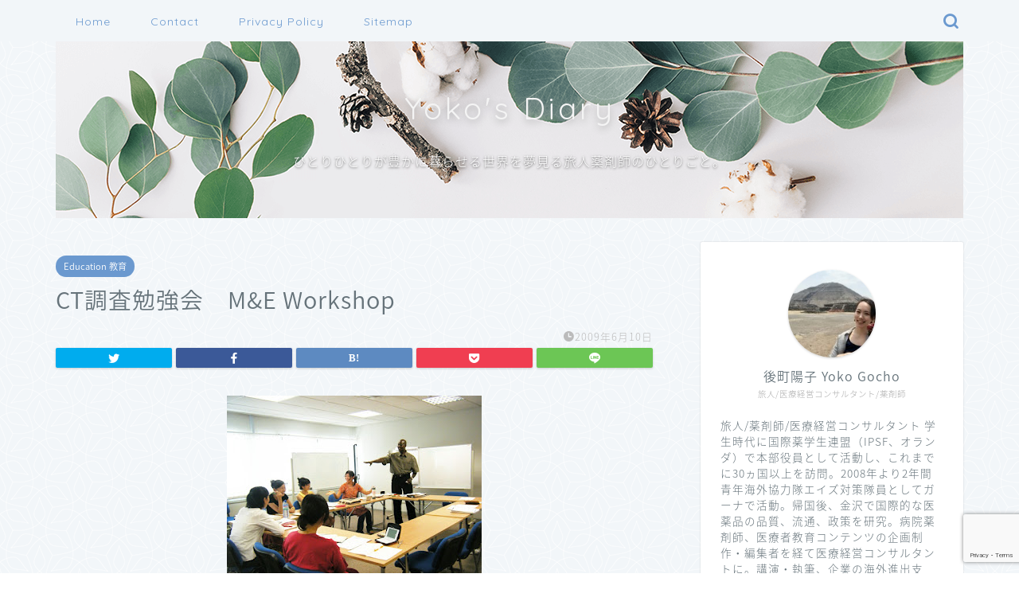

--- FILE ---
content_type: text/html; charset=UTF-8
request_url: https://yokogocho.com/2009/06/10/ct%E8%AA%BF%E6%9F%BB%E5%8B%89%E5%BC%B7%E4%BC%9A%E3%80%80me-workshop/
body_size: 17925
content:
<!DOCTYPE html>
<html lang="ja">
<head prefix="og: http://ogp.me/ns# fb: http://ogp.me/ns/fb# article: http://ogp.me/ns/article#">
<meta charset="utf-8">
<meta http-equiv="X-UA-Compatible" content="IE=edge">
<meta name="viewport" content="width=device-width, initial-scale=1">
<!-- ここからOGP -->
<meta property="og:type" content="blog">
<meta property="og:title" content="CT調査勉強会　M&#038;E Workshop｜旅人薬剤師のひとりごと"> 
<meta property="og:url" content="https://yokogocho.com/2009/06/10/ct%e8%aa%bf%e6%9f%bb%e5%8b%89%e5%bc%b7%e4%bc%9a%e3%80%80me-workshop/"> 
<meta property="og:description" content="ボランティアの任地において、HIV検査・カウンセリング（CT）の質を調査するための勉強会をアクラで行ってきました。講師は"> 
<meta property="og:image" content="http://3.bp.blogspot.com/_VQpHKXKfl4I/Si7YDNyKZNI/AAAAAAAAAc4/i7sbYMkvbbo/s320/090527CT+WS.JPG">
<meta property="og:site_name" content="旅人薬剤師のひとりごと">
<meta property="fb:admins" content="">
<meta name="twitter:card" content="summary">
<meta name="twitter:site" content="@Yoko_Gocho">
<!-- ここまでOGP --> 

<meta name="description" itemprop="description" content="ボランティアの任地において、HIV検査・カウンセリング（CT）の質を調査するための勉強会をアクラで行ってきました。講師は" >
<link rel="shortcut icon" href="https://yokogocho.com/wp-content/themes/jin/favicon.ico">

<title>CT調査勉強会　M&#038;E Workshop｜旅人薬剤師のひとりごと</title>
<meta name='robots' content='max-image-preview:large' />
<link rel='dns-prefetch' href='//ajax.googleapis.com' />
<link rel='dns-prefetch' href='//cdnjs.cloudflare.com' />
<link rel='dns-prefetch' href='//use.fontawesome.com' />
<link rel='dns-prefetch' href='//www.google.com' />
<link rel="alternate" type="application/rss+xml" title="旅人薬剤師のひとりごと &raquo; フィード" href="https://yokogocho.com/feed/" />
<link rel="alternate" type="application/rss+xml" title="旅人薬剤師のひとりごと &raquo; コメントフィード" href="https://yokogocho.com/comments/feed/" />
<link rel="alternate" type="application/rss+xml" title="旅人薬剤師のひとりごと &raquo; CT調査勉強会　M&#038;E Workshop のコメントのフィード" href="https://yokogocho.com/2009/06/10/ct%e8%aa%bf%e6%9f%bb%e5%8b%89%e5%bc%b7%e4%bc%9a%e3%80%80me-workshop/feed/" />
<link rel="alternate" title="oEmbed (JSON)" type="application/json+oembed" href="https://yokogocho.com/wp-json/oembed/1.0/embed?url=https%3A%2F%2Fyokogocho.com%2F2009%2F06%2F10%2Fct%25e8%25aa%25bf%25e6%259f%25bb%25e5%258b%2589%25e5%25bc%25b7%25e4%25bc%259a%25e3%2580%2580me-workshop%2F" />
<link rel="alternate" title="oEmbed (XML)" type="text/xml+oembed" href="https://yokogocho.com/wp-json/oembed/1.0/embed?url=https%3A%2F%2Fyokogocho.com%2F2009%2F06%2F10%2Fct%25e8%25aa%25bf%25e6%259f%25bb%25e5%258b%2589%25e5%25bc%25b7%25e4%25bc%259a%25e3%2580%2580me-workshop%2F&#038;format=xml" />
<style id='wp-img-auto-sizes-contain-inline-css' type='text/css'>
img:is([sizes=auto i],[sizes^="auto," i]){contain-intrinsic-size:3000px 1500px}
/*# sourceURL=wp-img-auto-sizes-contain-inline-css */
</style>
<style id='wp-emoji-styles-inline-css' type='text/css'>

	img.wp-smiley, img.emoji {
		display: inline !important;
		border: none !important;
		box-shadow: none !important;
		height: 1em !important;
		width: 1em !important;
		margin: 0 0.07em !important;
		vertical-align: -0.1em !important;
		background: none !important;
		padding: 0 !important;
	}
/*# sourceURL=wp-emoji-styles-inline-css */
</style>
<style id='wp-block-library-inline-css' type='text/css'>
:root{--wp-block-synced-color:#7a00df;--wp-block-synced-color--rgb:122,0,223;--wp-bound-block-color:var(--wp-block-synced-color);--wp-editor-canvas-background:#ddd;--wp-admin-theme-color:#007cba;--wp-admin-theme-color--rgb:0,124,186;--wp-admin-theme-color-darker-10:#006ba1;--wp-admin-theme-color-darker-10--rgb:0,107,160.5;--wp-admin-theme-color-darker-20:#005a87;--wp-admin-theme-color-darker-20--rgb:0,90,135;--wp-admin-border-width-focus:2px}@media (min-resolution:192dpi){:root{--wp-admin-border-width-focus:1.5px}}.wp-element-button{cursor:pointer}:root .has-very-light-gray-background-color{background-color:#eee}:root .has-very-dark-gray-background-color{background-color:#313131}:root .has-very-light-gray-color{color:#eee}:root .has-very-dark-gray-color{color:#313131}:root .has-vivid-green-cyan-to-vivid-cyan-blue-gradient-background{background:linear-gradient(135deg,#00d084,#0693e3)}:root .has-purple-crush-gradient-background{background:linear-gradient(135deg,#34e2e4,#4721fb 50%,#ab1dfe)}:root .has-hazy-dawn-gradient-background{background:linear-gradient(135deg,#faaca8,#dad0ec)}:root .has-subdued-olive-gradient-background{background:linear-gradient(135deg,#fafae1,#67a671)}:root .has-atomic-cream-gradient-background{background:linear-gradient(135deg,#fdd79a,#004a59)}:root .has-nightshade-gradient-background{background:linear-gradient(135deg,#330968,#31cdcf)}:root .has-midnight-gradient-background{background:linear-gradient(135deg,#020381,#2874fc)}:root{--wp--preset--font-size--normal:16px;--wp--preset--font-size--huge:42px}.has-regular-font-size{font-size:1em}.has-larger-font-size{font-size:2.625em}.has-normal-font-size{font-size:var(--wp--preset--font-size--normal)}.has-huge-font-size{font-size:var(--wp--preset--font-size--huge)}.has-text-align-center{text-align:center}.has-text-align-left{text-align:left}.has-text-align-right{text-align:right}.has-fit-text{white-space:nowrap!important}#end-resizable-editor-section{display:none}.aligncenter{clear:both}.items-justified-left{justify-content:flex-start}.items-justified-center{justify-content:center}.items-justified-right{justify-content:flex-end}.items-justified-space-between{justify-content:space-between}.screen-reader-text{border:0;clip-path:inset(50%);height:1px;margin:-1px;overflow:hidden;padding:0;position:absolute;width:1px;word-wrap:normal!important}.screen-reader-text:focus{background-color:#ddd;clip-path:none;color:#444;display:block;font-size:1em;height:auto;left:5px;line-height:normal;padding:15px 23px 14px;text-decoration:none;top:5px;width:auto;z-index:100000}html :where(.has-border-color){border-style:solid}html :where([style*=border-top-color]){border-top-style:solid}html :where([style*=border-right-color]){border-right-style:solid}html :where([style*=border-bottom-color]){border-bottom-style:solid}html :where([style*=border-left-color]){border-left-style:solid}html :where([style*=border-width]){border-style:solid}html :where([style*=border-top-width]){border-top-style:solid}html :where([style*=border-right-width]){border-right-style:solid}html :where([style*=border-bottom-width]){border-bottom-style:solid}html :where([style*=border-left-width]){border-left-style:solid}html :where(img[class*=wp-image-]){height:auto;max-width:100%}:where(figure){margin:0 0 1em}html :where(.is-position-sticky){--wp-admin--admin-bar--position-offset:var(--wp-admin--admin-bar--height,0px)}@media screen and (max-width:600px){html :where(.is-position-sticky){--wp-admin--admin-bar--position-offset:0px}}
.has-text-align-justify{text-align:justify;}

/*# sourceURL=wp-block-library-inline-css */
</style><style id='global-styles-inline-css' type='text/css'>
:root{--wp--preset--aspect-ratio--square: 1;--wp--preset--aspect-ratio--4-3: 4/3;--wp--preset--aspect-ratio--3-4: 3/4;--wp--preset--aspect-ratio--3-2: 3/2;--wp--preset--aspect-ratio--2-3: 2/3;--wp--preset--aspect-ratio--16-9: 16/9;--wp--preset--aspect-ratio--9-16: 9/16;--wp--preset--color--black: #000000;--wp--preset--color--cyan-bluish-gray: #abb8c3;--wp--preset--color--white: #ffffff;--wp--preset--color--pale-pink: #f78da7;--wp--preset--color--vivid-red: #cf2e2e;--wp--preset--color--luminous-vivid-orange: #ff6900;--wp--preset--color--luminous-vivid-amber: #fcb900;--wp--preset--color--light-green-cyan: #7bdcb5;--wp--preset--color--vivid-green-cyan: #00d084;--wp--preset--color--pale-cyan-blue: #8ed1fc;--wp--preset--color--vivid-cyan-blue: #0693e3;--wp--preset--color--vivid-purple: #9b51e0;--wp--preset--gradient--vivid-cyan-blue-to-vivid-purple: linear-gradient(135deg,rgb(6,147,227) 0%,rgb(155,81,224) 100%);--wp--preset--gradient--light-green-cyan-to-vivid-green-cyan: linear-gradient(135deg,rgb(122,220,180) 0%,rgb(0,208,130) 100%);--wp--preset--gradient--luminous-vivid-amber-to-luminous-vivid-orange: linear-gradient(135deg,rgb(252,185,0) 0%,rgb(255,105,0) 100%);--wp--preset--gradient--luminous-vivid-orange-to-vivid-red: linear-gradient(135deg,rgb(255,105,0) 0%,rgb(207,46,46) 100%);--wp--preset--gradient--very-light-gray-to-cyan-bluish-gray: linear-gradient(135deg,rgb(238,238,238) 0%,rgb(169,184,195) 100%);--wp--preset--gradient--cool-to-warm-spectrum: linear-gradient(135deg,rgb(74,234,220) 0%,rgb(151,120,209) 20%,rgb(207,42,186) 40%,rgb(238,44,130) 60%,rgb(251,105,98) 80%,rgb(254,248,76) 100%);--wp--preset--gradient--blush-light-purple: linear-gradient(135deg,rgb(255,206,236) 0%,rgb(152,150,240) 100%);--wp--preset--gradient--blush-bordeaux: linear-gradient(135deg,rgb(254,205,165) 0%,rgb(254,45,45) 50%,rgb(107,0,62) 100%);--wp--preset--gradient--luminous-dusk: linear-gradient(135deg,rgb(255,203,112) 0%,rgb(199,81,192) 50%,rgb(65,88,208) 100%);--wp--preset--gradient--pale-ocean: linear-gradient(135deg,rgb(255,245,203) 0%,rgb(182,227,212) 50%,rgb(51,167,181) 100%);--wp--preset--gradient--electric-grass: linear-gradient(135deg,rgb(202,248,128) 0%,rgb(113,206,126) 100%);--wp--preset--gradient--midnight: linear-gradient(135deg,rgb(2,3,129) 0%,rgb(40,116,252) 100%);--wp--preset--font-size--small: 13px;--wp--preset--font-size--medium: 20px;--wp--preset--font-size--large: 36px;--wp--preset--font-size--x-large: 42px;--wp--preset--spacing--20: 0.44rem;--wp--preset--spacing--30: 0.67rem;--wp--preset--spacing--40: 1rem;--wp--preset--spacing--50: 1.5rem;--wp--preset--spacing--60: 2.25rem;--wp--preset--spacing--70: 3.38rem;--wp--preset--spacing--80: 5.06rem;--wp--preset--shadow--natural: 6px 6px 9px rgba(0, 0, 0, 0.2);--wp--preset--shadow--deep: 12px 12px 50px rgba(0, 0, 0, 0.4);--wp--preset--shadow--sharp: 6px 6px 0px rgba(0, 0, 0, 0.2);--wp--preset--shadow--outlined: 6px 6px 0px -3px rgb(255, 255, 255), 6px 6px rgb(0, 0, 0);--wp--preset--shadow--crisp: 6px 6px 0px rgb(0, 0, 0);}:where(.is-layout-flex){gap: 0.5em;}:where(.is-layout-grid){gap: 0.5em;}body .is-layout-flex{display: flex;}.is-layout-flex{flex-wrap: wrap;align-items: center;}.is-layout-flex > :is(*, div){margin: 0;}body .is-layout-grid{display: grid;}.is-layout-grid > :is(*, div){margin: 0;}:where(.wp-block-columns.is-layout-flex){gap: 2em;}:where(.wp-block-columns.is-layout-grid){gap: 2em;}:where(.wp-block-post-template.is-layout-flex){gap: 1.25em;}:where(.wp-block-post-template.is-layout-grid){gap: 1.25em;}.has-black-color{color: var(--wp--preset--color--black) !important;}.has-cyan-bluish-gray-color{color: var(--wp--preset--color--cyan-bluish-gray) !important;}.has-white-color{color: var(--wp--preset--color--white) !important;}.has-pale-pink-color{color: var(--wp--preset--color--pale-pink) !important;}.has-vivid-red-color{color: var(--wp--preset--color--vivid-red) !important;}.has-luminous-vivid-orange-color{color: var(--wp--preset--color--luminous-vivid-orange) !important;}.has-luminous-vivid-amber-color{color: var(--wp--preset--color--luminous-vivid-amber) !important;}.has-light-green-cyan-color{color: var(--wp--preset--color--light-green-cyan) !important;}.has-vivid-green-cyan-color{color: var(--wp--preset--color--vivid-green-cyan) !important;}.has-pale-cyan-blue-color{color: var(--wp--preset--color--pale-cyan-blue) !important;}.has-vivid-cyan-blue-color{color: var(--wp--preset--color--vivid-cyan-blue) !important;}.has-vivid-purple-color{color: var(--wp--preset--color--vivid-purple) !important;}.has-black-background-color{background-color: var(--wp--preset--color--black) !important;}.has-cyan-bluish-gray-background-color{background-color: var(--wp--preset--color--cyan-bluish-gray) !important;}.has-white-background-color{background-color: var(--wp--preset--color--white) !important;}.has-pale-pink-background-color{background-color: var(--wp--preset--color--pale-pink) !important;}.has-vivid-red-background-color{background-color: var(--wp--preset--color--vivid-red) !important;}.has-luminous-vivid-orange-background-color{background-color: var(--wp--preset--color--luminous-vivid-orange) !important;}.has-luminous-vivid-amber-background-color{background-color: var(--wp--preset--color--luminous-vivid-amber) !important;}.has-light-green-cyan-background-color{background-color: var(--wp--preset--color--light-green-cyan) !important;}.has-vivid-green-cyan-background-color{background-color: var(--wp--preset--color--vivid-green-cyan) !important;}.has-pale-cyan-blue-background-color{background-color: var(--wp--preset--color--pale-cyan-blue) !important;}.has-vivid-cyan-blue-background-color{background-color: var(--wp--preset--color--vivid-cyan-blue) !important;}.has-vivid-purple-background-color{background-color: var(--wp--preset--color--vivid-purple) !important;}.has-black-border-color{border-color: var(--wp--preset--color--black) !important;}.has-cyan-bluish-gray-border-color{border-color: var(--wp--preset--color--cyan-bluish-gray) !important;}.has-white-border-color{border-color: var(--wp--preset--color--white) !important;}.has-pale-pink-border-color{border-color: var(--wp--preset--color--pale-pink) !important;}.has-vivid-red-border-color{border-color: var(--wp--preset--color--vivid-red) !important;}.has-luminous-vivid-orange-border-color{border-color: var(--wp--preset--color--luminous-vivid-orange) !important;}.has-luminous-vivid-amber-border-color{border-color: var(--wp--preset--color--luminous-vivid-amber) !important;}.has-light-green-cyan-border-color{border-color: var(--wp--preset--color--light-green-cyan) !important;}.has-vivid-green-cyan-border-color{border-color: var(--wp--preset--color--vivid-green-cyan) !important;}.has-pale-cyan-blue-border-color{border-color: var(--wp--preset--color--pale-cyan-blue) !important;}.has-vivid-cyan-blue-border-color{border-color: var(--wp--preset--color--vivid-cyan-blue) !important;}.has-vivid-purple-border-color{border-color: var(--wp--preset--color--vivid-purple) !important;}.has-vivid-cyan-blue-to-vivid-purple-gradient-background{background: var(--wp--preset--gradient--vivid-cyan-blue-to-vivid-purple) !important;}.has-light-green-cyan-to-vivid-green-cyan-gradient-background{background: var(--wp--preset--gradient--light-green-cyan-to-vivid-green-cyan) !important;}.has-luminous-vivid-amber-to-luminous-vivid-orange-gradient-background{background: var(--wp--preset--gradient--luminous-vivid-amber-to-luminous-vivid-orange) !important;}.has-luminous-vivid-orange-to-vivid-red-gradient-background{background: var(--wp--preset--gradient--luminous-vivid-orange-to-vivid-red) !important;}.has-very-light-gray-to-cyan-bluish-gray-gradient-background{background: var(--wp--preset--gradient--very-light-gray-to-cyan-bluish-gray) !important;}.has-cool-to-warm-spectrum-gradient-background{background: var(--wp--preset--gradient--cool-to-warm-spectrum) !important;}.has-blush-light-purple-gradient-background{background: var(--wp--preset--gradient--blush-light-purple) !important;}.has-blush-bordeaux-gradient-background{background: var(--wp--preset--gradient--blush-bordeaux) !important;}.has-luminous-dusk-gradient-background{background: var(--wp--preset--gradient--luminous-dusk) !important;}.has-pale-ocean-gradient-background{background: var(--wp--preset--gradient--pale-ocean) !important;}.has-electric-grass-gradient-background{background: var(--wp--preset--gradient--electric-grass) !important;}.has-midnight-gradient-background{background: var(--wp--preset--gradient--midnight) !important;}.has-small-font-size{font-size: var(--wp--preset--font-size--small) !important;}.has-medium-font-size{font-size: var(--wp--preset--font-size--medium) !important;}.has-large-font-size{font-size: var(--wp--preset--font-size--large) !important;}.has-x-large-font-size{font-size: var(--wp--preset--font-size--x-large) !important;}
/*# sourceURL=global-styles-inline-css */
</style>

<style id='classic-theme-styles-inline-css' type='text/css'>
/*! This file is auto-generated */
.wp-block-button__link{color:#fff;background-color:#32373c;border-radius:9999px;box-shadow:none;text-decoration:none;padding:calc(.667em + 2px) calc(1.333em + 2px);font-size:1.125em}.wp-block-file__button{background:#32373c;color:#fff;text-decoration:none}
/*# sourceURL=/wp-includes/css/classic-themes.min.css */
</style>
<link rel='stylesheet' id='contact-form-7-css' href='https://yokogocho.com/wp-content/plugins/contact-form-7/includes/css/styles.css?ver=5.4.2' type='text/css' media='all' />
<link rel='stylesheet' id='theme-style-css' href='https://yokogocho.com/wp-content/themes/jin/style.css?ver=6.9' type='text/css' media='all' />
<link rel='stylesheet' id='fontawesome-style-css' href='https://use.fontawesome.com/releases/v5.6.3/css/all.css?ver=6.9' type='text/css' media='all' />
<link rel='stylesheet' id='swiper-style-css' href='https://cdnjs.cloudflare.com/ajax/libs/Swiper/4.0.7/css/swiper.min.css?ver=6.9' type='text/css' media='all' />
<link rel='stylesheet' id='jetpack_css-css' href='https://yokogocho.com/wp-content/plugins/jetpack/css/jetpack.css?ver=10.1.2' type='text/css' media='all' />
<link rel="https://api.w.org/" href="https://yokogocho.com/wp-json/" /><link rel="alternate" title="JSON" type="application/json" href="https://yokogocho.com/wp-json/wp/v2/posts/230" /><link rel="canonical" href="https://yokogocho.com/2009/06/10/ct%e8%aa%bf%e6%9f%bb%e5%8b%89%e5%bc%b7%e4%bc%9a%e3%80%80me-workshop/" />
<link rel='shortlink' href='https://yokogocho.com/?p=230' />
<style type='text/css'>img#wpstats{display:none}</style>
			<style type="text/css">
		#wrapper{
							background-color: #f2f6f9;
				background-image: url(http://yokogocho.com/wp-content/uploads/2019/01/seamless_8-1.png);
					}
		.related-entry-headline-text span:before,
		#comment-title span:before,
		#reply-title span:before{
			background-color: #6b99cf;
			border-color: #6b99cf!important;
		}
		
		#breadcrumb:after,
		#page-top a{	
			background-color: #6b99cf;
		}
				footer{
			background-color: #6b99cf;
		}
		.footer-inner a,
		#copyright,
		#copyright-center{
			border-color: #fff!important;
			color: #fff!important;
		}
		#footer-widget-area
		{
			border-color: #fff!important;
		}
				.page-top-footer a{
			color: #6b99cf!important;
		}
				#breadcrumb ul li,
		#breadcrumb ul li a{
			color: #6b99cf!important;
		}
		
		body,
		a,
		a:link,
		a:visited,
		.my-profile,
		.widgettitle,
		.tabBtn-mag label{
			color: #66737a;
		}
		a:hover{
			color: #6b99cf;
		}
						.widget_nav_menu ul > li > a:before,
		.widget_categories ul > li > a:before,
		.widget_pages ul > li > a:before,
		.widget_recent_entries ul > li > a:before,
		.widget_archive ul > li > a:before,
		.widget_archive form:after,
		.widget_categories form:after,
		.widget_nav_menu ul > li > ul.sub-menu > li > a:before,
		.widget_categories ul > li > .children > li > a:before,
		.widget_pages ul > li > .children > li > a:before,
		.widget_nav_menu ul > li > ul.sub-menu > li > ul.sub-menu li > a:before,
		.widget_categories ul > li > .children > li > .children li > a:before,
		.widget_pages ul > li > .children > li > .children li > a:before{
			color: #6b99cf;
		}
		.widget_nav_menu ul .sub-menu .sub-menu li a:before{
			background-color: #66737a!important;
		}
		footer .footer-widget,
		footer .footer-widget a,
		footer .footer-widget ul li,
		.footer-widget.widget_nav_menu ul > li > a:before,
		.footer-widget.widget_categories ul > li > a:before,
		.footer-widget.widget_recent_entries ul > li > a:before,
		.footer-widget.widget_pages ul > li > a:before,
		.footer-widget.widget_archive ul > li > a:before,
		footer .widget_tag_cloud .tagcloud a:before{
			color: #fff!important;
			border-color: #fff!important;
		}
		footer .footer-widget .widgettitle{
			color: #fff!important;
			border-color: #6b99cf!important;
		}
		footer .widget_nav_menu ul .children .children li a:before,
		footer .widget_categories ul .children .children li a:before,
		footer .widget_nav_menu ul .sub-menu .sub-menu li a:before{
			background-color: #fff!important;
		}
		#drawernav a:hover,
		.post-list-title,
		#prev-next p,
		#toc_container .toc_list li a{
			color: #66737a!important;
		}
		
		#header-box{
			background-color: #6b99cf;
		}
						@media (min-width: 768px) {
		#header-box .header-box10-bg:before,
		#header-box .header-box11-bg:before{
			border-radius: 2px;
		}
		}
										@media (min-width: 768px) {
			.top-image-meta{
				margin-top: calc(0px - 30px);
			}
		}
		@media (min-width: 1200px) {
			.top-image-meta{
				margin-top: calc(0px);
			}
		}
				.pickup-contents:before{
			background-color: #6b99cf!important;
		}
		
		.main-image-text{
			color: #f4f4f4;
		}
		.main-image-text-sub{
			color: #ffffff;
		}
		
				@media (min-width: 481px) {
			#site-info{
				padding-top: 15px!important;
				padding-bottom: 15px!important;
			}
		}
		
		#site-info span a{
			color: #eff2f7!important;
		}
		
				#headmenu .headsns .line a svg{
			fill: #6b99cf!important;
		}
		#headmenu .headsns a,
		#headmenu{
			color: #6b99cf!important;
			border-color:#6b99cf!important;
		}
						.profile-follow .line-sns a svg{
			fill: #6b99cf!important;
		}
		.profile-follow .line-sns a:hover svg{
			fill: #6b99cf!important;
		}
		.profile-follow a{
			color: #6b99cf!important;
			border-color:#6b99cf!important;
		}
		.profile-follow a:hover,
		#headmenu .headsns a:hover{
			color:#6b99cf!important;
			border-color:#6b99cf!important;
		}
				.search-box:hover{
			color:#6b99cf!important;
			border-color:#6b99cf!important;
		}
				#header #headmenu .headsns .line a:hover svg{
			fill:#6b99cf!important;
		}
		.cps-icon-bar,
		#navtoggle:checked + .sp-menu-open .cps-icon-bar{
			background-color: #eff2f7;
		}
		#nav-container{
			background-color: #f2f6f9;
		}
		.menu-box .menu-item svg{
			fill:#6b99cf;
		}
		#drawernav ul.menu-box > li > a,
		#drawernav2 ul.menu-box > li > a,
		#drawernav3 ul.menu-box > li > a,
		#drawernav4 ul.menu-box > li > a,
		#drawernav5 ul.menu-box > li > a,
		#drawernav ul.menu-box > li.menu-item-has-children:after,
		#drawernav2 ul.menu-box > li.menu-item-has-children:after,
		#drawernav3 ul.menu-box > li.menu-item-has-children:after,
		#drawernav4 ul.menu-box > li.menu-item-has-children:after,
		#drawernav5 ul.menu-box > li.menu-item-has-children:after{
			color: #6b99cf!important;
		}
		#drawernav ul.menu-box li a,
		#drawernav2 ul.menu-box li a,
		#drawernav3 ul.menu-box li a,
		#drawernav4 ul.menu-box li a,
		#drawernav5 ul.menu-box li a{
			font-size: 14px!important;
		}
		#drawernav3 ul.menu-box > li{
			color: #66737a!important;
		}
		#drawernav4 .menu-box > .menu-item > a:after,
		#drawernav3 .menu-box > .menu-item > a:after,
		#drawernav .menu-box > .menu-item > a:after{
			background-color: #6b99cf!important;
		}
		#drawernav2 .menu-box > .menu-item:hover,
		#drawernav5 .menu-box > .menu-item:hover{
			border-top-color: #6b99cf!important;
		}
				.cps-info-bar a{
			background-color: #ffcd44!important;
		}
				@media (min-width: 768px) {
			.post-list-mag .post-list-item:not(:nth-child(2n)){
				margin-right: 2.6%;
			}
		}
				@media (min-width: 768px) {
			#tab-1:checked ~ .tabBtn-mag li [for="tab-1"]:after,
			#tab-2:checked ~ .tabBtn-mag li [for="tab-2"]:after,
			#tab-3:checked ~ .tabBtn-mag li [for="tab-3"]:after,
			#tab-4:checked ~ .tabBtn-mag li [for="tab-4"]:after{
				border-top-color: #6b99cf!important;
			}
			.tabBtn-mag label{
				border-bottom-color: #6b99cf!important;
			}
		}
		#tab-1:checked ~ .tabBtn-mag li [for="tab-1"],
		#tab-2:checked ~ .tabBtn-mag li [for="tab-2"],
		#tab-3:checked ~ .tabBtn-mag li [for="tab-3"],
		#tab-4:checked ~ .tabBtn-mag li [for="tab-4"],
		#prev-next a.next:after,
		#prev-next a.prev:after,
		.more-cat-button a:hover span:before{
			background-color: #6b99cf!important;
		}
		

		.swiper-slide .post-list-cat,
		.post-list-mag .post-list-cat,
		.post-list-mag3col .post-list-cat,
		.post-list-mag-sp1col .post-list-cat,
		.swiper-pagination-bullet-active,
		.pickup-cat,
		.post-list .post-list-cat,
		#breadcrumb .bcHome a:hover span:before,
		.popular-item:nth-child(1) .pop-num,
		.popular-item:nth-child(2) .pop-num,
		.popular-item:nth-child(3) .pop-num{
			background-color: #6b99cf!important;
		}
		.sidebar-btn a,
		.profile-sns-menu{
			background-color: #6b99cf!important;
		}
		.sp-sns-menu a,
		.pickup-contents-box a:hover .pickup-title{
			border-color: #6b99cf!important;
			color: #6b99cf!important;
		}
				.pro-line svg{
			fill: #6b99cf!important;
		}
		.cps-post-cat a,
		.meta-cat,
		.popular-cat{
			background-color: #6b99cf!important;
			border-color: #6b99cf!important;
		}
		.tagicon,
		.tag-box a,
		#toc_container .toc_list > li,
		#toc_container .toc_title{
			color: #6b99cf!important;
		}
		.widget_tag_cloud a::before{
			color: #66737a!important;
		}
		.tag-box a,
		#toc_container:before{
			border-color: #6b99cf!important;
		}
		.cps-post-cat a:hover{
			color: #6b99cf!important;
		}
		.pagination li:not([class*="current"]) a:hover,
		.widget_tag_cloud a:hover{
			background-color: #6b99cf!important;
		}
		.pagination li:not([class*="current"]) a:hover{
			opacity: 0.5!important;
		}
		.pagination li.current a{
			background-color: #6b99cf!important;
			border-color: #6b99cf!important;
		}
		.nextpage a:hover span {
			color: #6b99cf!important;
			border-color: #6b99cf!important;
		}
		.cta-content:before{
			background-color: #6b99cf!important;
		}
		.cta-text,
		.info-title{
			color: #fff!important;
		}
		#footer-widget-area.footer_style1 .widgettitle{
			border-color: #6b99cf!important;
		}
		.sidebar_style1 .widgettitle,
		.sidebar_style5 .widgettitle{
			border-color: #6b99cf!important;
		}
		.sidebar_style2 .widgettitle,
		.sidebar_style4 .widgettitle,
		.sidebar_style6 .widgettitle,
		#home-bottom-widget .widgettitle,
		#home-top-widget .widgettitle,
		#post-bottom-widget .widgettitle,
		#post-top-widget .widgettitle{
			background-color: #6b99cf!important;
		}
		#home-bottom-widget .widget_search .search-box input[type="submit"],
		#home-top-widget .widget_search .search-box input[type="submit"],
		#post-bottom-widget .widget_search .search-box input[type="submit"],
		#post-top-widget .widget_search .search-box input[type="submit"]{
			background-color: #6b99cf!important;
		}
		
		.tn-logo-size{
			font-size: 160%!important;
		}
		@media (min-width: 481px) {
		.tn-logo-size img{
			width: calc(160%*0.5)!important;
		}
		}
		@media (min-width: 768px) {
		.tn-logo-size img{
			width: calc(160%*2.2)!important;
		}
		}
		@media (min-width: 1200px) {
		.tn-logo-size img{
			width: 160%!important;
		}
		}
		.sp-logo-size{
			font-size: 100%!important;
		}
		.sp-logo-size img{
			width: 100%!important;
		}
				.cps-post-main ul > li:before,
		.cps-post-main ol > li:before{
			background-color: #6b99cf!important;
		}
		.profile-card .profile-title{
			background-color: #6b99cf!important;
		}
		.profile-card{
			border-color: #6b99cf!important;
		}
		.cps-post-main a{
			color:#7bced1;
		}
		.cps-post-main .marker{
			background: -webkit-linear-gradient( transparent 60%, #fcfad9 0% ) ;
			background: linear-gradient( transparent 60%, #fcfad9 0% ) ;
		}
		.cps-post-main .marker2{
			background: -webkit-linear-gradient( transparent 60%, #a9eaf2 0% ) ;
			background: linear-gradient( transparent 60%, #a9eaf2 0% ) ;
		}
		.cps-post-main .jic-sc{
			color:#e9546b;
		}
		
		
		.simple-box1{
			border-color:#6b99cf!important;
		}
		.simple-box2{
			border-color:#f2bf7d!important;
		}
		.simple-box3{
			border-color:#b5e28a!important;
		}
		.simple-box4{
			border-color:#7badd8!important;
		}
		.simple-box4:before{
			background-color: #7badd8;
		}
		.simple-box5{
			border-color:#e896c7!important;
		}
		.simple-box5:before{
			background-color: #e896c7;
		}
		.simple-box6{
			background-color:#fffdef!important;
		}
		.simple-box7{
			border-color:#def1f9!important;
		}
		.simple-box7:before{
			background-color:#def1f9!important;
		}
		.simple-box8{
			border-color:#96ddc1!important;
		}
		.simple-box8:before{
			background-color:#96ddc1!important;
		}
		.simple-box9:before{
			background-color:#e1c0e8!important;
		}
				.simple-box9:after{
			border-color:#e1c0e8 #e1c0e8 #f2f6f9 #f2f6f9!important;
		}
				
		.kaisetsu-box1:before,
		.kaisetsu-box1-title{
			background-color:#ffb49e!important;
		}
		.kaisetsu-box2{
			border-color:#89c2f4!important;
		}
		.kaisetsu-box2-title{
			background-color:#89c2f4!important;
		}
		.kaisetsu-box4{
			border-color:#ea91a9!important;
		}
		.kaisetsu-box4-title{
			background-color:#ea91a9!important;
		}
		.kaisetsu-box5:before{
			background-color:#57b3ba!important;
		}
		.kaisetsu-box5-title{
			background-color:#57b3ba!important;
		}
		
		.concept-box1{
			border-color:#85db8f!important;
		}
		.concept-box1:after{
			background-color:#85db8f!important;
		}
		.concept-box1:before{
			content:"ポイント"!important;
			color:#85db8f!important;
		}
		.concept-box2{
			border-color:#f7cf6a!important;
		}
		.concept-box2:after{
			background-color:#f7cf6a!important;
		}
		.concept-box2:before{
			content:"注意点"!important;
			color:#f7cf6a!important;
		}
		.concept-box3{
			border-color:#86cee8!important;
		}
		.concept-box3:after{
			background-color:#86cee8!important;
		}
		.concept-box3:before{
			content:"良い例"!important;
			color:#86cee8!important;
		}
		.concept-box4{
			border-color:#ed8989!important;
		}
		.concept-box4:after{
			background-color:#ed8989!important;
		}
		.concept-box4:before{
			content:"悪い例"!important;
			color:#ed8989!important;
		}
		.concept-box5{
			border-color:#9e9e9e!important;
		}
		.concept-box5:after{
			background-color:#9e9e9e!important;
		}
		.concept-box5:before{
			content:"参考"!important;
			color:#9e9e9e!important;
		}
		.concept-box6{
			border-color:#8eaced!important;
		}
		.concept-box6:after{
			background-color:#8eaced!important;
		}
		.concept-box6:before{
			content:"メモ"!important;
			color:#8eaced!important;
		}
		
		.innerlink-box1,
		.blog-card{
			border-color:#73bc9b!important;
		}
		.innerlink-box1-title{
			background-color:#73bc9b!important;
			border-color:#73bc9b!important;
		}
		.innerlink-box1:before,
		.blog-card-hl-box{
			background-color:#73bc9b!important;
		}
				.concept-box1:before,
		.concept-box2:before,
		.concept-box3:before,
		.concept-box4:before,
		.concept-box5:before,
		.concept-box6:before{
			background-color: #f2f6f9;
			background-image: url(http://yokogocho.com/wp-content/uploads/2019/01/seamless_8-1.png);
		}
		.concept-box1:after,
		.concept-box2:after,
		.concept-box3:after,
		.concept-box4:after,
		.concept-box5:after,
		.concept-box6:after{
			border-color: #f2f6f9;
			border-image: url(http://yokogocho.com/wp-content/uploads/2019/01/seamless_8-1.png) 27 23 / 50px 30px / 1rem round space0 / 5px 5px;
		}
				
		.jin-ac-box01-title::after{
			color: #6b99cf;
		}
		
		.color-button01 a,
		.color-button01 a:hover,
		.color-button01:before{
			background-color: #6b99cf!important;
		}
		.top-image-btn-color a,
		.top-image-btn-color a:hover,
		.top-image-btn-color:before{
			background-color: #ffcd44!important;
		}
		.color-button02 a,
		.color-button02 a:hover,
		.color-button02:before{
			background-color: #e27a96!important;
		}
		
		.color-button01-big a,
		.color-button01-big a:hover,
		.color-button01-big:before{
			background-color: #7bced1!important;
		}
		.color-button01-big a,
		.color-button01-big:before{
			border-radius: 50px!important;
		}
		.color-button01-big a{
			padding-top: 20px!important;
			padding-bottom: 20px!important;
		}
		
		.color-button02-big a,
		.color-button02-big a:hover,
		.color-button02-big:before{
			background-color: #6b99cf!important;
		}
		.color-button02-big a,
		.color-button02-big:before{
			border-radius: 5px!important;
		}
		.color-button02-big a{
			padding-top: 20px!important;
			padding-bottom: 20px!important;
		}
				.color-button01-big{
			width: 75%!important;
		}
		.color-button02-big{
			width: 75%!important;
		}
				
		
					.top-image-btn-color:before,
			.color-button01:before,
			.color-button02:before,
			.color-button01-big:before,
			.color-button02-big:before{
				bottom: -1px;
				left: -1px;
				width: 100%;
				height: 100%;
				border-radius: 6px;
				box-shadow: 0px 1px 5px 0px rgba(0, 0, 0, 0.25);
				-webkit-transition: all .4s;
				transition: all .4s;
			}
			.top-image-btn-color a:hover,
			.color-button01 a:hover,
			.color-button02 a:hover,
			.color-button01-big a:hover,
			.color-button02-big a:hover{
				-webkit-transform: translateY(2px);
				transform: translateY(2px);
				-webkit-filter: brightness(0.95);
				 filter: brightness(0.95);
			}
			.top-image-btn-color:hover:before,
			.color-button01:hover:before,
			.color-button02:hover:before,
			.color-button01-big:hover:before,
			.color-button02-big:hover:before{
				-webkit-transform: translateY(2px);
				transform: translateY(2px);
				box-shadow: none!important;
			}
				
		.h2-style01 h2,
		.h2-style02 h2:before,
		.h2-style03 h2,
		.h2-style04 h2:before,
		.h2-style05 h2,
		.h2-style07 h2:before,
		.h2-style07 h2:after,
		.h3-style03 h3:before,
		.h3-style02 h3:before,
		.h3-style05 h3:before,
		.h3-style07 h3:before,
		.h2-style08 h2:after,
		.h2-style10 h2:before,
		.h2-style10 h2:after,
		.h3-style02 h3:after,
		.h4-style02 h4:before{
			background-color: #6b99cf!important;
		}
		.h3-style01 h3,
		.h3-style04 h3,
		.h3-style05 h3,
		.h3-style06 h3,
		.h4-style01 h4,
		.h2-style02 h2,
		.h2-style08 h2,
		.h2-style08 h2:before,
		.h2-style09 h2,
		.h4-style03 h4{
			border-color: #6b99cf!important;
		}
		.h2-style05 h2:before{
			border-top-color: #6b99cf!important;
		}
		.h2-style06 h2:before,
		.sidebar_style3 .widgettitle:after{
			background-image: linear-gradient(
				-45deg,
				transparent 25%,
				#6b99cf 25%,
				#6b99cf 50%,
				transparent 50%,
				transparent 75%,
				#6b99cf 75%,
				#6b99cf			);
		}
				.jin-h2-icons.h2-style02 h2 .jic:before,
		.jin-h2-icons.h2-style04 h2 .jic:before,
		.jin-h2-icons.h2-style06 h2 .jic:before,
		.jin-h2-icons.h2-style07 h2 .jic:before,
		.jin-h2-icons.h2-style08 h2 .jic:before,
		.jin-h2-icons.h2-style09 h2 .jic:before,
		.jin-h2-icons.h2-style10 h2 .jic:before,
		.jin-h3-icons.h3-style01 h3 .jic:before,
		.jin-h3-icons.h3-style02 h3 .jic:before,
		.jin-h3-icons.h3-style03 h3 .jic:before,
		.jin-h3-icons.h3-style04 h3 .jic:before,
		.jin-h3-icons.h3-style05 h3 .jic:before,
		.jin-h3-icons.h3-style06 h3 .jic:before,
		.jin-h3-icons.h3-style07 h3 .jic:before,
		.jin-h4-icons.h4-style01 h4 .jic:before,
		.jin-h4-icons.h4-style02 h4 .jic:before,
		.jin-h4-icons.h4-style03 h4 .jic:before,
		.jin-h4-icons.h4-style04 h4 .jic:before{
			color:#6b99cf;
		}
		
		@media all and (-ms-high-contrast:none){
			*::-ms-backdrop, .color-button01:before,
			.color-button02:before,
			.color-button01-big:before,
			.color-button02-big:before{
				background-color: #595857!important;
			}
		}
		
		.jin-lp-h2 h2,
		.jin-lp-h2 h2{
			background-color: transparent!important;
			border-color: transparent!important;
			color: #66737a!important;
		}
		.jincolumn-h3style2{
			border-color:#6b99cf!important;
		}
		.jinlph2-style1 h2:first-letter{
			color:#6b99cf!important;
		}
		.jinlph2-style2 h2,
		.jinlph2-style3 h2{
			border-color:#6b99cf!important;
		}
		.jin-photo-title .jin-fusen1-down,
		.jin-photo-title .jin-fusen1-even,
		.jin-photo-title .jin-fusen1-up{
			border-left-color:#6b99cf;
		}
		.jin-photo-title .jin-fusen2,
		.jin-photo-title .jin-fusen3{
			background-color:#6b99cf;
		}
		.jin-photo-title .jin-fusen2:before,
		.jin-photo-title .jin-fusen3:before {
			border-top-color: #6b99cf;
		}
		.has-huge-font-size{
			font-size:42px!important;
		}
		.has-large-font-size{
			font-size:36px!important;
		}
		.has-medium-font-size{
			font-size:20px!important;
		}
		.has-normal-font-size{
			font-size:16px!important;
		}
		.has-small-font-size{
			font-size:13px!important;
		}
		
		
	</style>
		<style type="text/css" id="wp-custom-css">
			.proflink{
	text-align:center;
	padding:7px 10px;
	background:#ff7fa1;/*カラーは変更*/
	width:50%;
	margin:0 auto;
	margin-top:20px;
	border-radius:20px;
	border:3px double #fff;
	color:#fff;
	font-size:0.65rem;
}
#toc_container {
	background: rgba(255,255,255,0.4)!important;
}		</style>
			
<!--カエレバCSS-->
<!--アプリーチCSS-->

<!-- Global site tag (gtag.js) - Google Analytics -->
<script async src="https://www.googletagmanager.com/gtag/js?id=UA-131599183-1"></script>
<script>
  window.dataLayer = window.dataLayer || [];
  function gtag(){dataLayer.push(arguments);}
  gtag('js', new Date());

  gtag('config', 'UA-131599183-1');
</script>

<script async src="//pagead2.googlesyndication.com/pagead/js/adsbygoogle.js"></script>
<script>
  (adsbygoogle = window.adsbygoogle || []).push({
    google_ad_client: "ca-pub-5906382011683895",
    enable_page_level_ads: true
  });
</script>
</head>
<body class="wp-singular post-template-default single single-post postid-230 single-format-standard wp-theme-jin" id="nts-style">
<div id="wrapper">

		
	<div id="scroll-content" class="animate">
	
		<!--ヘッダー-->

								
	<!--グローバルナビゲーション layout1-->
		<div id="nav-container" class="header-style8-animate animate">
		<div class="header-style6-box">
			<div id="drawernav4" class="ef">
				<nav class="fixed-content"><ul class="menu-box"><li class="menu-item menu-item-type-custom menu-item-object-custom menu-item-home menu-item-383"><a href="https://yokogocho.com">Home</a></li>
<li class="menu-item menu-item-type-custom menu-item-object-custom menu-item-388"><a href="https://yokogocho.com/?page_id=420">Contact</a></li>
<li class="menu-item menu-item-type-post_type menu-item-object-page menu-item-551"><a href="https://yokogocho.com/%e3%83%97%e3%83%a9%e3%82%a4%e3%83%90%e3%82%b7%e3%83%bc%e3%83%9d%e3%83%aa%e3%82%b7%e3%83%bc/">Privacy Policy</a></li>
<li class="menu-item menu-item-type-post_type menu-item-object-page menu-item-554"><a href="https://yokogocho.com/%e3%82%b5%e3%82%a4%e3%83%88%e3%83%9e%e3%83%83%e3%83%97/">Sitemap</a></li>
</ul></nav>			</div>

			
			<div id="headmenu">
				<span class="headsns tn_sns_off">
											<span class="twitter"><a href="https://twitter.com/Yoko_Gocho"><i class="jic-type jin-ifont-twitter" aria-hidden="true"></i></a></span>
																					
																<span class="jin-contact">
						<a href="https://yokogocho.com/?page_id=420"><i class="jic-type jin-ifont-mail" aria-hidden="true"></i></a>
						</span>
						

				</span>
				<span class="headsearch tn_search_on">
					<form class="search-box" role="search" method="get" id="searchform" action="https://yokogocho.com/">
	<input type="search" placeholder="" class="text search-text" value="" name="s" id="s">
	<input type="submit" id="searchsubmit" value="&#xe931;">
</form>
				</span>
			</div>
				</div>
	</div>

		<!--グローバルナビゲーション layout1-->


	

	
	<!--ヘッダー画像-->
										<div id="main-image" class="main-image animate">
				
										<a href="https://yokogocho.com/"><img src="http://yokogocho.com/wp-content/uploads/2019/01/topimage6-1.png" /></a>
			
		<div class="top-image-meta">
						<div class="main-image-text ef animate top-image-text-option-shadow">Yoko's Diary</div>
									<div class="main-image-text-sub ef animate top-image-subtext-option-shadow">ひとりひとりが豊かに暮らせる世界を夢見る旅人薬剤師のひとりごと。</div>
								</div>
				
</div>							<!--ヘッダー画像-->

		
		<!--ヘッダー-->

		<div class="clearfix"></div>

			
														
		
	<div id="contents">

		<!--メインコンテンツ-->
			<main id="main-contents" class="main-contents article_style2 animate" itemprop="mainContentOfPage">
				
								
				<section class="cps-post-box hentry">
																	<article class="cps-post">
							<header class="cps-post-header">
																<span class="cps-post-cat category-education-%e6%95%99%e8%82%b2" itemprop="keywords"><a href="https://yokogocho.com/category/education-%e6%95%99%e8%82%b2/" style="background-color:!important;">Education 教育</a></span>
																<h1 class="cps-post-title entry-title" itemprop="headline">CT調査勉強会　M&#038;E Workshop</h1>
								<div class="cps-post-meta vcard">
									<span class="writer fn" itemprop="author" itemscope itemtype="https://schema.org/Person"><span itemprop="name">Yoko Gocho</span></span>
									<span class="cps-post-date-box">
											<span class="cps-post-date"><i class="jic jin-ifont-watch" aria-hidden="true"></i>&nbsp;<time class="entry-date date published updated" datetime="2009-06-10T06:11:00+09:00">2009年6月10日</time></span>
									</span>
								</div>
								
							</header>
																															<div class="share-top sns-design-type01">
	<div class="sns-top">
		<ol>
			<!--ツイートボタン-->
							<li class="twitter"><a href="https://twitter.com/share?url=https%3A%2F%2Fyokogocho.com%2F2009%2F06%2F10%2Fct%25e8%25aa%25bf%25e6%259f%25bb%25e5%258b%2589%25e5%25bc%25b7%25e4%25bc%259a%25e3%2580%2580me-workshop%2F&text=CT%E8%AA%BF%E6%9F%BB%E5%8B%89%E5%BC%B7%E4%BC%9A%E3%80%80M%26%23038%3BE+Workshop - 旅人薬剤師のひとりごと&via=Yoko_Gocho&related=Yoko_Gocho"><i class="jic jin-ifont-twitter"></i></a>
				</li>
						<!--Facebookボタン-->
							<li class="facebook">
				<a href="https://www.facebook.com/sharer.php?src=bm&u=https%3A%2F%2Fyokogocho.com%2F2009%2F06%2F10%2Fct%25e8%25aa%25bf%25e6%259f%25bb%25e5%258b%2589%25e5%25bc%25b7%25e4%25bc%259a%25e3%2580%2580me-workshop%2F&t=CT%E8%AA%BF%E6%9F%BB%E5%8B%89%E5%BC%B7%E4%BC%9A%E3%80%80M%26%23038%3BE+Workshop - 旅人薬剤師のひとりごと" onclick="javascript:window.open(this.href, '', 'menubar=no,toolbar=no,resizable=yes,scrollbars=yes,height=300,width=600');return false;"><i class="jic jin-ifont-facebook-t" aria-hidden="true"></i></a>
				</li>
						<!--はてブボタン-->
							<li class="hatebu">
				<a href="https://b.hatena.ne.jp/add?mode=confirm&url=https%3A%2F%2Fyokogocho.com%2F2009%2F06%2F10%2Fct%25e8%25aa%25bf%25e6%259f%25bb%25e5%258b%2589%25e5%25bc%25b7%25e4%25bc%259a%25e3%2580%2580me-workshop%2F" onclick="javascript:window.open(this.href, '', 'menubar=no,toolbar=no,resizable=yes,scrollbars=yes,height=400,width=510');return false;" ><i class="font-hatena"></i></a>
				</li>
						<!--Poketボタン-->
							<li class="pocket">
				<a href="https://getpocket.com/edit?url=https%3A%2F%2Fyokogocho.com%2F2009%2F06%2F10%2Fct%25e8%25aa%25bf%25e6%259f%25bb%25e5%258b%2589%25e5%25bc%25b7%25e4%25bc%259a%25e3%2580%2580me-workshop%2F&title=CT%E8%AA%BF%E6%9F%BB%E5%8B%89%E5%BC%B7%E4%BC%9A%E3%80%80M%26%23038%3BE+Workshop - 旅人薬剤師のひとりごと"><i class="jic jin-ifont-pocket" aria-hidden="true"></i></a>
				</li>
							<li class="line">
				<a href="https://line.me/R/msg/text/?https%3A%2F%2Fyokogocho.com%2F2009%2F06%2F10%2Fct%25e8%25aa%25bf%25e6%259f%25bb%25e5%258b%2589%25e5%25bc%25b7%25e4%25bc%259a%25e3%2580%2580me-workshop%2F"><i class="jic jin-ifont-line" aria-hidden="true"></i></a>
				</li>
		</ol>
	</div>
</div>
<div class="clearfix"></div>
															
							<div class="cps-post-main-box">
								<div class="cps-post-main    h2-style08 h3-style03 h4-style01 entry-content s-size s-size-sp" itemprop="articleBody">

									<div class="clearfix"></div>
	
									<a href="http://3.bp.blogspot.com/_VQpHKXKfl4I/Si7YDNyKZNI/AAAAAAAAAc4/i7sbYMkvbbo/s1600-h/090527CT+WS.JPG"><img decoding="async" style="display:block; margin:0px auto 10px; text-align:center;cursor:pointer; cursor:hand;width: 320px; height: 240px;" src="http://3.bp.blogspot.com/_VQpHKXKfl4I/Si7YDNyKZNI/AAAAAAAAAc4/i7sbYMkvbbo/s320/090527CT+WS.JPG" border="0" alt="" id="BLOGGER_PHOTO_ID_5345447357486621906" /></a>
<p><span style="font-size:130%;">ボランティアの任地において、HIV検査・カウンセリング（CT）の質を調査するための勉強会をアクラで行ってきました。</span><span style="font-size:130%;"><br /></span></p>
<p><span style="font-size:130%;">講師は、ガーナ事務所の保健セクターのスタッフにお願いしました。<br /></span></p>
<p><span style="font-size:130%;">ガーナでHIV検査のカウンセリングを見ていて、やっぱり日本とは環境も考え方も全く違い、受検者のプライバシーとかコンフィデンシャリティって守られているんだろうか？と疑問に思ったことがこの調査を始めるきっかけでした。<br /></span></p>
<p><span style="font-size:130%;">でも、私たち隊員には調査をするだけの統計知識も手法も足りないため、勉強会をしてきました。<br /></span></p>
<p><span style="font-size:130%;">みんなでディスカッションしながら、私たちが、思っていることや持っている印象、常識や感覚で判断していることや疑問に思っている問題は、人に理解してもらったり、納得してもらうには、裏づけとなる根拠やデータが重要であることを学びました。<br /></span></p>
<p><span style="font-size:130%;">そして具体的なプランを作成、これから誰が何をしていくか話し合いました。<br /></span></p>
<p><span style="font-size:130%;">3日間の勉強会を終え、国家エイズ対策プログラムのモニタリング＆評価担当の話を聞きに行くと、暖かく迎えてくれましたが、ダメだしもたくさんされました。<br /></span></p>
<p><span style="font-size:130%;">よちよち歩きの先の見えない私たちですが、様々な困難や苦労もいつかガーナの人々と自分たちのためになると信じて・・・前に進んでいきます～<br /></span></p>
<p><span style="font-size:130%;">来週、パイロット調査を行います。<br /></span></p>
<p><span style="font-size:130%;">また結果は随時報告したいと思います。<br /></span></p>
<p><span style="font-size:130%;"></span><span style="font-size:130%;"><br /></span></p>
									
																		
									
																		
									
									
									<div class="clearfix"></div>
<div class="adarea-box">
	</div>
									
																		<div class="related-ad-unit-area"></div>
																		
																			<div class="share sns-design-type01">
	<div class="sns">
		<ol>
			<!--ツイートボタン-->
							<li class="twitter"><a href="https://twitter.com/share?url=https%3A%2F%2Fyokogocho.com%2F2009%2F06%2F10%2Fct%25e8%25aa%25bf%25e6%259f%25bb%25e5%258b%2589%25e5%25bc%25b7%25e4%25bc%259a%25e3%2580%2580me-workshop%2F&text=CT%E8%AA%BF%E6%9F%BB%E5%8B%89%E5%BC%B7%E4%BC%9A%E3%80%80M%26%23038%3BE+Workshop - 旅人薬剤師のひとりごと&via=Yoko_Gocho&related=Yoko_Gocho"><i class="jic jin-ifont-twitter"></i></a>
				</li>
						<!--Facebookボタン-->
							<li class="facebook">
				<a href="https://www.facebook.com/sharer.php?src=bm&u=https%3A%2F%2Fyokogocho.com%2F2009%2F06%2F10%2Fct%25e8%25aa%25bf%25e6%259f%25bb%25e5%258b%2589%25e5%25bc%25b7%25e4%25bc%259a%25e3%2580%2580me-workshop%2F&t=CT%E8%AA%BF%E6%9F%BB%E5%8B%89%E5%BC%B7%E4%BC%9A%E3%80%80M%26%23038%3BE+Workshop - 旅人薬剤師のひとりごと" onclick="javascript:window.open(this.href, '', 'menubar=no,toolbar=no,resizable=yes,scrollbars=yes,height=300,width=600');return false;"><i class="jic jin-ifont-facebook-t" aria-hidden="true"></i></a>
				</li>
						<!--はてブボタン-->
							<li class="hatebu">
				<a href="https://b.hatena.ne.jp/add?mode=confirm&url=https%3A%2F%2Fyokogocho.com%2F2009%2F06%2F10%2Fct%25e8%25aa%25bf%25e6%259f%25bb%25e5%258b%2589%25e5%25bc%25b7%25e4%25bc%259a%25e3%2580%2580me-workshop%2F" onclick="javascript:window.open(this.href, '', 'menubar=no,toolbar=no,resizable=yes,scrollbars=yes,height=400,width=510');return false;" ><i class="font-hatena"></i></a>
				</li>
						<!--Poketボタン-->
							<li class="pocket">
				<a href="https://getpocket.com/edit?url=https%3A%2F%2Fyokogocho.com%2F2009%2F06%2F10%2Fct%25e8%25aa%25bf%25e6%259f%25bb%25e5%258b%2589%25e5%25bc%25b7%25e4%25bc%259a%25e3%2580%2580me-workshop%2F&title=CT%E8%AA%BF%E6%9F%BB%E5%8B%89%E5%BC%B7%E4%BC%9A%E3%80%80M%26%23038%3BE+Workshop - 旅人薬剤師のひとりごと"><i class="jic jin-ifont-pocket" aria-hidden="true"></i></a>
				</li>
							<li class="line">
				<a href="https://line.me/R/msg/text/?https%3A%2F%2Fyokogocho.com%2F2009%2F06%2F10%2Fct%25e8%25aa%25bf%25e6%259f%25bb%25e5%258b%2589%25e5%25bc%25b7%25e4%25bc%259a%25e3%2580%2580me-workshop%2F"><i class="jic jin-ifont-line" aria-hidden="true"></i></a>
				</li>
		</ol>
	</div>
</div>

																		
									

															
								</div>
							</div>
						</article>
						
														</section>
				
								
																
								
<div class="toppost-list-box-simple">
<section class="related-entry-section toppost-list-box-inner">
		<div class="related-entry-headline">
		<div class="related-entry-headline-text ef"><span class="fa-headline"><i class="jic jin-ifont-post" aria-hidden="true"></i>関連記事</span></div>
	</div>
				<div class="post-list-mag3col">
					<article class="post-list-item" itemscope itemtype="https://schema.org/BlogPosting">
	<a class="post-list-link" rel="bookmark" href="https://yokogocho.com/2015/01/27/%e6%95%99%e7%a7%91%e6%9b%b8%e3%81%ab%e8%bc%89%e3%82%8a%e3%81%be%e3%81%97%e3%81%9f%e3%80%80yoko-on-the-text-book/" itemprop='mainEntityOfPage'>
		<div class="post-list-inner">
			<div class="post-list-thumb" itemprop="image" itemscope itemtype="https://schema.org/ImageObject">
															<img src="https://yokogocho.com/wp-content/themes/jin/img/noimg480.png" width="368" height="207" alt="no image" />
						<meta itemprop="url" content="https://yokogocho.com/wp-content/themes/jin/img/noimg320.png">
						<meta itemprop="width" content="480">
						<meta itemprop="height" content="270">
												</div>
			<div class="post-list-meta vcard">
								<span class="post-list-cat category-career-%e9%80%b2%e8%b7%af" style="background-color:!important;" itemprop="keywords">Career 進路</span>
				
				<h2 class="post-list-title entry-title" itemprop="headline">教科書に載りました　Yoko on the text book</h2>

									<span class="post-list-date date updated ef" itemprop="datePublished dateModified" datetime="2015-01-27" content="2015-01-27">2015年1月27日</span>
				
				<span class="writer fn" itemprop="author" itemscope itemtype="https://schema.org/Person"><span itemprop="name">Yoko Gocho</span></span>

				<div class="post-list-publisher" itemprop="publisher" itemscope itemtype="https://schema.org/Organization">
					<span itemprop="logo" itemscope itemtype="https://schema.org/ImageObject">
						<span itemprop="url"></span>
					</span>
					<span itemprop="name">旅人薬剤師のひとりごと</span>
				</div>
			</div>
		</div>
	</a>
</article>					<article class="post-list-item" itemscope itemtype="https://schema.org/BlogPosting">
	<a class="post-list-link" rel="bookmark" href="https://yokogocho.com/2007/04/22/%e3%82%a2%e3%83%bc%e3%82%b9%e3%83%87%e3%83%bc2007%e3%81%ab%e8%a1%8c%e3%81%a3%e3%81%a6%e3%81%8d%e3%81%be%e3%81%97%e3%81%9f%e2%98%86/" itemprop='mainEntityOfPage'>
		<div class="post-list-inner">
			<div class="post-list-thumb" itemprop="image" itemscope itemtype="https://schema.org/ImageObject">
															<img src="https://yokogocho.com/wp-content/themes/jin/img/noimg480.png" width="368" height="207" alt="no image" />
						<meta itemprop="url" content="https://yokogocho.com/wp-content/themes/jin/img/noimg320.png">
						<meta itemprop="width" content="480">
						<meta itemprop="height" content="270">
												</div>
			<div class="post-list-meta vcard">
								<span class="post-list-cat category-event-%e3%82%a4%e3%83%99%e3%83%b3%e3%83%88" style="background-color:!important;" itemprop="keywords">Event イベント</span>
				
				<h2 class="post-list-title entry-title" itemprop="headline">アースデー2007に行ってきました☆</h2>

									<span class="post-list-date date updated ef" itemprop="datePublished dateModified" datetime="2007-04-22" content="2007-04-22">2007年4月22日</span>
				
				<span class="writer fn" itemprop="author" itemscope itemtype="https://schema.org/Person"><span itemprop="name">Yoko Gocho</span></span>

				<div class="post-list-publisher" itemprop="publisher" itemscope itemtype="https://schema.org/Organization">
					<span itemprop="logo" itemscope itemtype="https://schema.org/ImageObject">
						<span itemprop="url"></span>
					</span>
					<span itemprop="name">旅人薬剤師のひとりごと</span>
				</div>
			</div>
		</div>
	</a>
</article>					<article class="post-list-item" itemscope itemtype="https://schema.org/BlogPosting">
	<a class="post-list-link" rel="bookmark" href="https://yokogocho.com/2010/07/11/%e3%81%8a%e3%81%bf%e3%82%84%e3%81%92%e3%80%80souvenir%e3%80%80/" itemprop='mainEntityOfPage'>
		<div class="post-list-inner">
			<div class="post-list-thumb" itemprop="image" itemscope itemtype="https://schema.org/ImageObject">
															<img src="https://yokogocho.com/wp-content/themes/jin/img/noimg480.png" width="368" height="207" alt="no image" />
						<meta itemprop="url" content="https://yokogocho.com/wp-content/themes/jin/img/noimg320.png">
						<meta itemprop="width" content="480">
						<meta itemprop="height" content="270">
												</div>
			<div class="post-list-meta vcard">
								<span class="post-list-cat category-daily-life" style="background-color:!important;" itemprop="keywords">Daily life</span>
				
				<h2 class="post-list-title entry-title" itemprop="headline">おみやげ　Souvenir　</h2>

									<span class="post-list-date date updated ef" itemprop="datePublished dateModified" datetime="2010-07-11" content="2010-07-11">2010年7月11日</span>
				
				<span class="writer fn" itemprop="author" itemscope itemtype="https://schema.org/Person"><span itemprop="name">Yoko Gocho</span></span>

				<div class="post-list-publisher" itemprop="publisher" itemscope itemtype="https://schema.org/Organization">
					<span itemprop="logo" itemscope itemtype="https://schema.org/ImageObject">
						<span itemprop="url"></span>
					</span>
					<span itemprop="name">旅人薬剤師のひとりごと</span>
				</div>
			</div>
		</div>
	</a>
</article>				</div>
	</section>
</div>
<div class="clearfix"></div>
	

									
				
				
					<div id="prev-next" class="clearfix">
		
					<a class="prev" href="https://yokogocho.com/2009/06/07/%e3%81%84%e3%81%84%e3%81%a8%e3%81%93%e3%82%8d%e3%81%a0%e3%82%88%e3%82%a2%e3%82%b3%e3%82%bd%e3%83%b3%e3%83%9c%e3%80%80welcome-to-akosombo/" title="いいところだよアコソンボ　Welcome to Akosombo">
				<div class="metabox">
											<img src="https://yokogocho.com/wp-content/themes/jin/img/noimg320.png" width="151" height="85" alt="NO IMAGE" title="NO IMAGE" />
										
					<p>いいところだよアコソンボ　Welcome to Akosombo</p>
				</div>
			</a>
		

					<a class="next" href="https://yokogocho.com/2009/06/13/hiv%e6%a4%9c%e6%9f%bb%e3%81%ae%e3%81%9d%e3%81%ae%e5%be%8c%e3%80%80follow-up-of-hiv-testing/" title="HIV検査のその後　Follow up of HIV testing">
				<div class="metabox">
					<p>HIV検査のその後　Follow up of HIV testing</p>

											<img src="https://yokogocho.com/wp-content/themes/jin/img/noimg320.png" width="151" height="85" alt="NO IMAGE" title="NO IMAGE" />
									</div>
			</a>
		
	</div>
	<div class="clearfix"></div>
			</main>

		<!--サイドバー-->
<div id="sidebar" class="sideber sidebar_style5 animate" role="complementary" itemscope itemtype="https://schema.org/WPSideBar">
		
	<div id="widget-profile-2" class="widget widget-profile">		<div class="my-profile">
			<div class="myjob">旅人/医療経営コンサルタント/薬剤師</div>
			<div class="myname">後町陽子 Yoko Gocho</div>
			<div class="my-profile-thumb">		
				<a href="https://yokogocho.com/2009/06/10/ct%e8%aa%bf%e6%9f%bb%e5%8b%89%e5%bc%b7%e4%bc%9a%e3%80%80me-workshop/"><img src="http://yokogocho.com/wp-content/uploads/2019/05/AC385989-EE23-4888-A67E-C44CF43952FF-150x150.jpeg" alt="" width="110" height="110" /></a>
			</div>
			<div class="myintro">旅人/薬剤師/医療経営コンサルタント

学生時代に国際薬学生連盟（IPSF、オランダ）で本部役員として活動し、これまでに30ヵ国以上を訪問。2008年より2年間青年海外協力隊エイズ対策隊員としてガーナで活動。帰国後、金沢で国際的な医薬品の品質、流通、政策を研究。病院薬剤師、医療者教育コンテンツの企画制作・編集者を経て医療経営コンサルタントに。講演・執筆、企業の海外進出支援、セミナー企画運営、キャリア支援、医療通訳・翻訳などを通して医療・薬学の課題を見つめています。（お問い合わせはページ左上「Contact」よりお願いします）   
World Traveler, Pharmacist, Medical education content producer, Healthcare Management Consultant.</div>
					</div>
		</div><div id="search-2" class="widget widget_search"><form class="search-box" role="search" method="get" id="searchform" action="https://yokogocho.com/">
	<input type="search" placeholder="" class="text search-text" value="" name="s" id="s">
	<input type="submit" id="searchsubmit" value="&#xe931;">
</form>
</div><div id="text-2" class="widget widget_text">			<div class="textwidget"><p><a class="twitter-timeline" data-height="800" data-tweet-limit="2" href="https://twitter.com/Yoko_Gocho?ref_src=twsrc%5Etfw">Tweets by Yoko_Gocho</a> <script async src="https://platform.twitter.com/widgets.js" charset="utf-8"></script></p>
</div>
		</div><div id="archives-2" class="widget widget_archive"><div class="widgettitle ef">アーカイブ</div>		<label class="screen-reader-text" for="archives-dropdown-2">アーカイブ</label>
		<select id="archives-dropdown-2" name="archive-dropdown">
			
			<option value="">月を選択</option>
				<option value='https://yokogocho.com/2020/10/'> 2020年10月 &nbsp;(1)</option>
	<option value='https://yokogocho.com/2020/04/'> 2020年4月 &nbsp;(1)</option>
	<option value='https://yokogocho.com/2019/07/'> 2019年7月 &nbsp;(1)</option>
	<option value='https://yokogocho.com/2019/04/'> 2019年4月 &nbsp;(1)</option>
	<option value='https://yokogocho.com/2019/02/'> 2019年2月 &nbsp;(3)</option>
	<option value='https://yokogocho.com/2019/01/'> 2019年1月 &nbsp;(6)</option>
	<option value='https://yokogocho.com/2018/05/'> 2018年5月 &nbsp;(1)</option>
	<option value='https://yokogocho.com/2018/04/'> 2018年4月 &nbsp;(1)</option>
	<option value='https://yokogocho.com/2018/03/'> 2018年3月 &nbsp;(1)</option>
	<option value='https://yokogocho.com/2017/12/'> 2017年12月 &nbsp;(1)</option>
	<option value='https://yokogocho.com/2017/09/'> 2017年9月 &nbsp;(4)</option>
	<option value='https://yokogocho.com/2017/07/'> 2017年7月 &nbsp;(1)</option>
	<option value='https://yokogocho.com/2017/05/'> 2017年5月 &nbsp;(2)</option>
	<option value='https://yokogocho.com/2017/04/'> 2017年4月 &nbsp;(1)</option>
	<option value='https://yokogocho.com/2017/03/'> 2017年3月 &nbsp;(2)</option>
	<option value='https://yokogocho.com/2017/02/'> 2017年2月 &nbsp;(1)</option>
	<option value='https://yokogocho.com/2017/01/'> 2017年1月 &nbsp;(1)</option>
	<option value='https://yokogocho.com/2016/11/'> 2016年11月 &nbsp;(1)</option>
	<option value='https://yokogocho.com/2016/10/'> 2016年10月 &nbsp;(3)</option>
	<option value='https://yokogocho.com/2016/09/'> 2016年9月 &nbsp;(2)</option>
	<option value='https://yokogocho.com/2016/07/'> 2016年7月 &nbsp;(3)</option>
	<option value='https://yokogocho.com/2016/06/'> 2016年6月 &nbsp;(1)</option>
	<option value='https://yokogocho.com/2016/03/'> 2016年3月 &nbsp;(3)</option>
	<option value='https://yokogocho.com/2016/02/'> 2016年2月 &nbsp;(1)</option>
	<option value='https://yokogocho.com/2016/01/'> 2016年1月 &nbsp;(2)</option>
	<option value='https://yokogocho.com/2015/11/'> 2015年11月 &nbsp;(2)</option>
	<option value='https://yokogocho.com/2015/10/'> 2015年10月 &nbsp;(2)</option>
	<option value='https://yokogocho.com/2015/09/'> 2015年9月 &nbsp;(5)</option>
	<option value='https://yokogocho.com/2015/08/'> 2015年8月 &nbsp;(1)</option>
	<option value='https://yokogocho.com/2015/07/'> 2015年7月 &nbsp;(2)</option>
	<option value='https://yokogocho.com/2015/06/'> 2015年6月 &nbsp;(2)</option>
	<option value='https://yokogocho.com/2015/05/'> 2015年5月 &nbsp;(1)</option>
	<option value='https://yokogocho.com/2015/01/'> 2015年1月 &nbsp;(2)</option>
	<option value='https://yokogocho.com/2013/07/'> 2013年7月 &nbsp;(1)</option>
	<option value='https://yokogocho.com/2013/06/'> 2013年6月 &nbsp;(2)</option>
	<option value='https://yokogocho.com/2013/05/'> 2013年5月 &nbsp;(4)</option>
	<option value='https://yokogocho.com/2013/04/'> 2013年4月 &nbsp;(1)</option>
	<option value='https://yokogocho.com/2013/03/'> 2013年3月 &nbsp;(1)</option>
	<option value='https://yokogocho.com/2013/01/'> 2013年1月 &nbsp;(3)</option>
	<option value='https://yokogocho.com/2012/12/'> 2012年12月 &nbsp;(3)</option>
	<option value='https://yokogocho.com/2012/11/'> 2012年11月 &nbsp;(1)</option>
	<option value='https://yokogocho.com/2012/10/'> 2012年10月 &nbsp;(1)</option>
	<option value='https://yokogocho.com/2012/09/'> 2012年9月 &nbsp;(2)</option>
	<option value='https://yokogocho.com/2012/08/'> 2012年8月 &nbsp;(4)</option>
	<option value='https://yokogocho.com/2012/07/'> 2012年7月 &nbsp;(1)</option>
	<option value='https://yokogocho.com/2012/06/'> 2012年6月 &nbsp;(1)</option>
	<option value='https://yokogocho.com/2012/05/'> 2012年5月 &nbsp;(3)</option>
	<option value='https://yokogocho.com/2012/02/'> 2012年2月 &nbsp;(2)</option>
	<option value='https://yokogocho.com/2012/01/'> 2012年1月 &nbsp;(4)</option>
	<option value='https://yokogocho.com/2011/12/'> 2011年12月 &nbsp;(2)</option>
	<option value='https://yokogocho.com/2011/10/'> 2011年10月 &nbsp;(2)</option>
	<option value='https://yokogocho.com/2011/09/'> 2011年9月 &nbsp;(2)</option>
	<option value='https://yokogocho.com/2011/08/'> 2011年8月 &nbsp;(2)</option>
	<option value='https://yokogocho.com/2011/07/'> 2011年7月 &nbsp;(2)</option>
	<option value='https://yokogocho.com/2011/06/'> 2011年6月 &nbsp;(1)</option>
	<option value='https://yokogocho.com/2011/05/'> 2011年5月 &nbsp;(1)</option>
	<option value='https://yokogocho.com/2011/04/'> 2011年4月 &nbsp;(9)</option>
	<option value='https://yokogocho.com/2011/03/'> 2011年3月 &nbsp;(2)</option>
	<option value='https://yokogocho.com/2011/02/'> 2011年2月 &nbsp;(2)</option>
	<option value='https://yokogocho.com/2011/01/'> 2011年1月 &nbsp;(1)</option>
	<option value='https://yokogocho.com/2010/12/'> 2010年12月 &nbsp;(1)</option>
	<option value='https://yokogocho.com/2010/11/'> 2010年11月 &nbsp;(2)</option>
	<option value='https://yokogocho.com/2010/10/'> 2010年10月 &nbsp;(3)</option>
	<option value='https://yokogocho.com/2010/09/'> 2010年9月 &nbsp;(11)</option>
	<option value='https://yokogocho.com/2010/08/'> 2010年8月 &nbsp;(6)</option>
	<option value='https://yokogocho.com/2010/07/'> 2010年7月 &nbsp;(10)</option>
	<option value='https://yokogocho.com/2010/06/'> 2010年6月 &nbsp;(8)</option>
	<option value='https://yokogocho.com/2010/05/'> 2010年5月 &nbsp;(2)</option>
	<option value='https://yokogocho.com/2010/04/'> 2010年4月 &nbsp;(3)</option>
	<option value='https://yokogocho.com/2010/03/'> 2010年3月 &nbsp;(5)</option>
	<option value='https://yokogocho.com/2010/02/'> 2010年2月 &nbsp;(6)</option>
	<option value='https://yokogocho.com/2010/01/'> 2010年1月 &nbsp;(3)</option>
	<option value='https://yokogocho.com/2009/12/'> 2009年12月 &nbsp;(2)</option>
	<option value='https://yokogocho.com/2009/11/'> 2009年11月 &nbsp;(5)</option>
	<option value='https://yokogocho.com/2009/10/'> 2009年10月 &nbsp;(2)</option>
	<option value='https://yokogocho.com/2009/09/'> 2009年9月 &nbsp;(3)</option>
	<option value='https://yokogocho.com/2009/08/'> 2009年8月 &nbsp;(5)</option>
	<option value='https://yokogocho.com/2009/07/'> 2009年7月 &nbsp;(3)</option>
	<option value='https://yokogocho.com/2009/06/'> 2009年6月 &nbsp;(4)</option>
	<option value='https://yokogocho.com/2009/05/'> 2009年5月 &nbsp;(11)</option>
	<option value='https://yokogocho.com/2009/04/'> 2009年4月 &nbsp;(3)</option>
	<option value='https://yokogocho.com/2009/03/'> 2009年3月 &nbsp;(4)</option>
	<option value='https://yokogocho.com/2009/02/'> 2009年2月 &nbsp;(1)</option>
	<option value='https://yokogocho.com/2009/01/'> 2009年1月 &nbsp;(7)</option>
	<option value='https://yokogocho.com/2008/12/'> 2008年12月 &nbsp;(3)</option>
	<option value='https://yokogocho.com/2008/10/'> 2008年10月 &nbsp;(2)</option>
	<option value='https://yokogocho.com/2008/09/'> 2008年9月 &nbsp;(2)</option>
	<option value='https://yokogocho.com/2008/08/'> 2008年8月 &nbsp;(4)</option>
	<option value='https://yokogocho.com/2008/07/'> 2008年7月 &nbsp;(10)</option>
	<option value='https://yokogocho.com/2008/06/'> 2008年6月 &nbsp;(3)</option>
	<option value='https://yokogocho.com/2008/05/'> 2008年5月 &nbsp;(8)</option>
	<option value='https://yokogocho.com/2008/04/'> 2008年4月 &nbsp;(12)</option>
	<option value='https://yokogocho.com/2008/03/'> 2008年3月 &nbsp;(3)</option>
	<option value='https://yokogocho.com/2008/02/'> 2008年2月 &nbsp;(1)</option>
	<option value='https://yokogocho.com/2007/08/'> 2007年8月 &nbsp;(1)</option>
	<option value='https://yokogocho.com/2007/05/'> 2007年5月 &nbsp;(1)</option>
	<option value='https://yokogocho.com/2007/04/'> 2007年4月 &nbsp;(4)</option>
	<option value='https://yokogocho.com/2007/03/'> 2007年3月 &nbsp;(3)</option>
	<option value='https://yokogocho.com/2007/02/'> 2007年2月 &nbsp;(1)</option>
	<option value='https://yokogocho.com/2007/01/'> 2007年1月 &nbsp;(2)</option>
	<option value='https://yokogocho.com/2006/12/'> 2006年12月 &nbsp;(10)</option>
	<option value='https://yokogocho.com/2006/11/'> 2006年11月 &nbsp;(5)</option>
	<option value='https://yokogocho.com/2006/10/'> 2006年10月 &nbsp;(1)</option>

		</select>

			<script type="text/javascript">
/* <![CDATA[ */

( ( dropdownId ) => {
	const dropdown = document.getElementById( dropdownId );
	function onSelectChange() {
		setTimeout( () => {
			if ( 'escape' === dropdown.dataset.lastkey ) {
				return;
			}
			if ( dropdown.value ) {
				document.location.href = dropdown.value;
			}
		}, 250 );
	}
	function onKeyUp( event ) {
		if ( 'Escape' === event.key ) {
			dropdown.dataset.lastkey = 'escape';
		} else {
			delete dropdown.dataset.lastkey;
		}
	}
	function onClick() {
		delete dropdown.dataset.lastkey;
	}
	dropdown.addEventListener( 'keyup', onKeyUp );
	dropdown.addEventListener( 'click', onClick );
	dropdown.addEventListener( 'change', onSelectChange );
})( "archives-dropdown-2" );

//# sourceURL=WP_Widget_Archives%3A%3Awidget
/* ]]> */
</script>
</div><div id="categories-2" class="widget widget_categories"><div class="widgettitle ef">カテゴリー</div>
			<ul>
					<li class="cat-item cat-item-26"><a href="https://yokogocho.com/category/book-%e8%aa%ad%e6%9b%b8/">Book 読書</a>
</li>
	<li class="cat-item cat-item-11"><a href="https://yokogocho.com/category/business-%e4%bb%95%e4%ba%8b/">Business 仕事</a>
</li>
	<li class="cat-item cat-item-6"><a href="https://yokogocho.com/category/career-%e9%80%b2%e8%b7%af/">Career 進路</a>
</li>
	<li class="cat-item cat-item-19"><a href="https://yokogocho.com/category/daily-life/">Daily life</a>
</li>
	<li class="cat-item cat-item-3"><a href="https://yokogocho.com/category/education-%e6%95%99%e8%82%b2/">Education 教育</a>
</li>
	<li class="cat-item cat-item-20"><a href="https://yokogocho.com/category/event-%e3%82%a4%e3%83%99%e3%83%b3%e3%83%88/">Event イベント</a>
</li>
	<li class="cat-item cat-item-9"><a href="https://yokogocho.com/category/ghana-%e3%82%ac%e3%83%bc%e3%83%8a/">Ghana ガーナ</a>
</li>
	<li class="cat-item cat-item-12"><a href="https://yokogocho.com/category/health-care-%e5%8c%bb%e7%99%82/">Health Care 医療</a>
</li>
	<li class="cat-item cat-item-16"><a href="https://yokogocho.com/category/hiv-aids/">HIV/AIDS</a>
</li>
	<li class="cat-item cat-item-5"><a href="https://yokogocho.com/category/international-cooperation-%e5%9b%bd%e9%9a%9b%e5%8d%94%e5%8a%9b/">International Cooperation 国際協力</a>
</li>
	<li class="cat-item cat-item-17"><a href="https://yokogocho.com/category/ipsf-%e5%9b%bd%e9%9a%9b%e8%96%ac%e5%ad%a6%e7%94%9f%e9%80%a3%e7%9b%9f/">IPSF 国際薬学生連盟</a>
</li>
	<li class="cat-item cat-item-7"><a href="https://yokogocho.com/category/jocv-%e9%9d%92%e5%b9%b4%e6%b5%b7%e5%a4%96%e5%8d%94%e5%8a%9b%e9%9a%8a/">JOCV 青年海外協力隊</a>
</li>
	<li class="cat-item cat-item-24"><a href="https://yokogocho.com/category/management-%e7%b5%8c%e5%96%b6/">Management 経営</a>
</li>
	<li class="cat-item cat-item-27"><a href="https://yokogocho.com/category/mba-%e7%b5%8c%e5%96%b6%e5%a4%a7%e5%ad%a6%e9%99%a2/">MBA 経営大学院</a>
</li>
	<li class="cat-item cat-item-4"><a href="https://yokogocho.com/category/pharmacy-%e8%96%ac%e5%ad%a6/">Pharmacy 薬学</a>
</li>
	<li class="cat-item cat-item-21"><a href="https://yokogocho.com/category/travel%e3%80%80%e6%97%85%e8%a1%8c/">Travel　旅行</a>
</li>
	<li class="cat-item cat-item-14"><a href="https://yokogocho.com/category/%e5%9f%b7%e7%ad%86/">執筆</a>
</li>
	<li class="cat-item cat-item-8"><a href="https://yokogocho.com/category/%e8%ac%9b%e6%bc%94/">講演</a>
</li>
			</ul>

			</div>	
			</div>
	</div>
<div class="clearfix"></div>
	<!--フッター-->
				<!-- breadcrumb -->
<div id="breadcrumb" class="footer_type1">
	<ul itemscope itemtype="https://schema.org/BreadcrumbList">
		
		<div class="page-top-footer"><a class="totop"><i class="jic jin-ifont-arrowtop"></i></a></div>
		
		<li itemprop="itemListElement" itemscope itemtype="https://schema.org/ListItem">
			<a href="https://yokogocho.com/" itemid="https://yokogocho.com/" itemscope itemtype="https://schema.org/Thing" itemprop="item">
				<i class="jic jin-ifont-home space-i" aria-hidden="true"></i><span itemprop="name">HOME</span>
			</a>
			<meta itemprop="position" content="1">
		</li>
		
		<li itemprop="itemListElement" itemscope itemtype="https://schema.org/ListItem"><i class="jic jin-ifont-arrow space" aria-hidden="true"></i><a href="https://yokogocho.com/category/education-%e6%95%99%e8%82%b2/" itemid="https://yokogocho.com/category/education-%e6%95%99%e8%82%b2/" itemscope itemtype="https://schema.org/Thing" itemprop="item"><span itemprop="name">Education 教育</span></a><meta itemprop="position" content="2"></li>		
				<li itemprop="itemListElement" itemscope itemtype="https://schema.org/ListItem">
			<i class="jic jin-ifont-arrow space" aria-hidden="true"></i>
			<a href="#" itemid="" itemscope itemtype="https://schema.org/Thing" itemprop="item">
				<span itemprop="name">CT調査勉強会　M&#038;E Workshop</span>
			</a>
			<meta itemprop="position" content="3">		</li>
			</ul>
</div>
<!--breadcrumb-->				<footer role="contentinfo" itemscope itemtype="https://schema.org/WPFooter">
	
		<!--ここからフッターウィジェット-->
		
				
				
		
		<div class="clearfix"></div>
		
		<!--ここまでフッターウィジェット-->
	
					<div id="footer-box">
				<div class="footer-inner">
					<span id="copyright-center" itemprop="copyrightHolder"><i class="jic jin-ifont-copyright" aria-hidden="true"></i>2006–2026&nbsp;&nbsp;旅人薬剤師のひとりごと</span>
				</div>
			</div>
				<div class="clearfix"></div>
	</footer>
	
	
	
		
	</div><!--scroll-content-->

			
</div><!--wrapper-->

<script type="speculationrules">
{"prefetch":[{"source":"document","where":{"and":[{"href_matches":"/*"},{"not":{"href_matches":["/wp-*.php","/wp-admin/*","/wp-content/uploads/*","/wp-content/*","/wp-content/plugins/*","/wp-content/themes/jin/*","/*\\?(.+)"]}},{"not":{"selector_matches":"a[rel~=\"nofollow\"]"}},{"not":{"selector_matches":".no-prefetch, .no-prefetch a"}}]},"eagerness":"conservative"}]}
</script>
<script type="text/javascript" src="https://yokogocho.com/wp-includes/js/dist/vendor/wp-polyfill.min.js?ver=3.15.0" id="wp-polyfill-js"></script>
<script type="text/javascript" id="contact-form-7-js-extra">
/* <![CDATA[ */
var wpcf7 = {"api":{"root":"https://yokogocho.com/wp-json/","namespace":"contact-form-7/v1"}};
//# sourceURL=contact-form-7-js-extra
/* ]]> */
</script>
<script type="text/javascript" src="https://yokogocho.com/wp-content/plugins/contact-form-7/includes/js/index.js?ver=5.4.2" id="contact-form-7-js"></script>
<script type="text/javascript" src="https://ajax.googleapis.com/ajax/libs/jquery/1.12.4/jquery.min.js?ver=6.9" id="jquery-js"></script>
<script type="text/javascript" src="https://yokogocho.com/wp-content/themes/jin/js/common.js?ver=6.9" id="cps-common-js"></script>
<script type="text/javascript" src="https://yokogocho.com/wp-content/themes/jin/js/jin_h_icons.js?ver=6.9" id="jin-h-icons-js"></script>
<script type="text/javascript" src="https://cdnjs.cloudflare.com/ajax/libs/Swiper/4.0.7/js/swiper.min.js?ver=6.9" id="cps-swiper-js"></script>
<script type="text/javascript" src="https://use.fontawesome.com/releases/v5.6.3/js/all.js?ver=6.9" id="fontowesome5-js"></script>
<script type="text/javascript" src="https://www.google.com/recaptcha/api.js?render=6LdbaMwUAAAAAPbeXOkMfcLEwp4mIEUQiZcoawhQ&amp;ver=3.0" id="google-recaptcha-js"></script>
<script type="text/javascript" id="wpcf7-recaptcha-js-extra">
/* <![CDATA[ */
var wpcf7_recaptcha = {"sitekey":"6LdbaMwUAAAAAPbeXOkMfcLEwp4mIEUQiZcoawhQ","actions":{"homepage":"homepage","contactform":"contactform"}};
//# sourceURL=wpcf7-recaptcha-js-extra
/* ]]> */
</script>
<script type="text/javascript" src="https://yokogocho.com/wp-content/plugins/contact-form-7/modules/recaptcha/index.js?ver=5.4.2" id="wpcf7-recaptcha-js"></script>
<script id="wp-emoji-settings" type="application/json">
{"baseUrl":"https://s.w.org/images/core/emoji/17.0.2/72x72/","ext":".png","svgUrl":"https://s.w.org/images/core/emoji/17.0.2/svg/","svgExt":".svg","source":{"concatemoji":"https://yokogocho.com/wp-includes/js/wp-emoji-release.min.js?ver=6.9"}}
</script>
<script type="module">
/* <![CDATA[ */
/*! This file is auto-generated */
const a=JSON.parse(document.getElementById("wp-emoji-settings").textContent),o=(window._wpemojiSettings=a,"wpEmojiSettingsSupports"),s=["flag","emoji"];function i(e){try{var t={supportTests:e,timestamp:(new Date).valueOf()};sessionStorage.setItem(o,JSON.stringify(t))}catch(e){}}function c(e,t,n){e.clearRect(0,0,e.canvas.width,e.canvas.height),e.fillText(t,0,0);t=new Uint32Array(e.getImageData(0,0,e.canvas.width,e.canvas.height).data);e.clearRect(0,0,e.canvas.width,e.canvas.height),e.fillText(n,0,0);const a=new Uint32Array(e.getImageData(0,0,e.canvas.width,e.canvas.height).data);return t.every((e,t)=>e===a[t])}function p(e,t){e.clearRect(0,0,e.canvas.width,e.canvas.height),e.fillText(t,0,0);var n=e.getImageData(16,16,1,1);for(let e=0;e<n.data.length;e++)if(0!==n.data[e])return!1;return!0}function u(e,t,n,a){switch(t){case"flag":return n(e,"\ud83c\udff3\ufe0f\u200d\u26a7\ufe0f","\ud83c\udff3\ufe0f\u200b\u26a7\ufe0f")?!1:!n(e,"\ud83c\udde8\ud83c\uddf6","\ud83c\udde8\u200b\ud83c\uddf6")&&!n(e,"\ud83c\udff4\udb40\udc67\udb40\udc62\udb40\udc65\udb40\udc6e\udb40\udc67\udb40\udc7f","\ud83c\udff4\u200b\udb40\udc67\u200b\udb40\udc62\u200b\udb40\udc65\u200b\udb40\udc6e\u200b\udb40\udc67\u200b\udb40\udc7f");case"emoji":return!a(e,"\ud83e\u1fac8")}return!1}function f(e,t,n,a){let r;const o=(r="undefined"!=typeof WorkerGlobalScope&&self instanceof WorkerGlobalScope?new OffscreenCanvas(300,150):document.createElement("canvas")).getContext("2d",{willReadFrequently:!0}),s=(o.textBaseline="top",o.font="600 32px Arial",{});return e.forEach(e=>{s[e]=t(o,e,n,a)}),s}function r(e){var t=document.createElement("script");t.src=e,t.defer=!0,document.head.appendChild(t)}a.supports={everything:!0,everythingExceptFlag:!0},new Promise(t=>{let n=function(){try{var e=JSON.parse(sessionStorage.getItem(o));if("object"==typeof e&&"number"==typeof e.timestamp&&(new Date).valueOf()<e.timestamp+604800&&"object"==typeof e.supportTests)return e.supportTests}catch(e){}return null}();if(!n){if("undefined"!=typeof Worker&&"undefined"!=typeof OffscreenCanvas&&"undefined"!=typeof URL&&URL.createObjectURL&&"undefined"!=typeof Blob)try{var e="postMessage("+f.toString()+"("+[JSON.stringify(s),u.toString(),c.toString(),p.toString()].join(",")+"));",a=new Blob([e],{type:"text/javascript"});const r=new Worker(URL.createObjectURL(a),{name:"wpTestEmojiSupports"});return void(r.onmessage=e=>{i(n=e.data),r.terminate(),t(n)})}catch(e){}i(n=f(s,u,c,p))}t(n)}).then(e=>{for(const n in e)a.supports[n]=e[n],a.supports.everything=a.supports.everything&&a.supports[n],"flag"!==n&&(a.supports.everythingExceptFlag=a.supports.everythingExceptFlag&&a.supports[n]);var t;a.supports.everythingExceptFlag=a.supports.everythingExceptFlag&&!a.supports.flag,a.supports.everything||((t=a.source||{}).concatemoji?r(t.concatemoji):t.wpemoji&&t.twemoji&&(r(t.twemoji),r(t.wpemoji)))});
//# sourceURL=https://yokogocho.com/wp-includes/js/wp-emoji-loader.min.js
/* ]]> */
</script>
<script src='https://stats.wp.com/e-202604.js' defer></script>
<script>
	_stq = window._stq || [];
	_stq.push([ 'view', {v:'ext',j:'1:10.1.2',blog:'156315340',post:'230',tz:'9',srv:'yokogocho.com'} ]);
	_stq.push([ 'clickTrackerInit', '156315340', '230' ]);
</script>

<script>
	var mySwiper = new Swiper ('.swiper-container', {
		// Optional parameters
		loop: true,
		slidesPerView: 5,
		spaceBetween: 15,
		autoplay: {
			delay: 2700,
		},
		// If we need pagination
		pagination: {
			el: '.swiper-pagination',
		},

		// Navigation arrows
		navigation: {
			nextEl: '.swiper-button-next',
			prevEl: '.swiper-button-prev',
		},

		// And if we need scrollbar
		scrollbar: {
			el: '.swiper-scrollbar',
		},
		breakpoints: {
              1024: {
				slidesPerView: 4,
				spaceBetween: 15,
			},
              767: {
				slidesPerView: 2,
				spaceBetween: 10,
				centeredSlides : true,
				autoplay: {
					delay: 4200,
				},
			}
        }
	});
	
	var mySwiper2 = new Swiper ('.swiper-container2', {
	// Optional parameters
		loop: true,
		slidesPerView: 3,
		spaceBetween: 17,
		centeredSlides : true,
		autoplay: {
			delay: 4000,
		},

		// If we need pagination
		pagination: {
			el: '.swiper-pagination',
		},

		// Navigation arrows
		navigation: {
			nextEl: '.swiper-button-next',
			prevEl: '.swiper-button-prev',
		},

		// And if we need scrollbar
		scrollbar: {
			el: '.swiper-scrollbar',
		},

		breakpoints: {
			767: {
				slidesPerView: 2,
				spaceBetween: 10,
				centeredSlides : true,
				autoplay: {
					delay: 4200,
				},
			}
		}
	});

</script>
<div id="page-top">
	<a class="totop"><i class="jic jin-ifont-arrowtop"></i></a>
</div>

</body>
</html>
<link href="https://fonts.googleapis.com/css?family=Quicksand" rel="stylesheet">
<link href="https://fonts.googleapis.com/earlyaccess/notosansjapanese.css" rel="stylesheet" />


--- FILE ---
content_type: text/html; charset=utf-8
request_url: https://www.google.com/recaptcha/api2/anchor?ar=1&k=6LdbaMwUAAAAAPbeXOkMfcLEwp4mIEUQiZcoawhQ&co=aHR0cHM6Ly95b2tvZ29jaG8uY29tOjQ0Mw..&hl=en&v=PoyoqOPhxBO7pBk68S4YbpHZ&size=invisible&anchor-ms=20000&execute-ms=30000&cb=mrniyd90moj
body_size: 48814
content:
<!DOCTYPE HTML><html dir="ltr" lang="en"><head><meta http-equiv="Content-Type" content="text/html; charset=UTF-8">
<meta http-equiv="X-UA-Compatible" content="IE=edge">
<title>reCAPTCHA</title>
<style type="text/css">
/* cyrillic-ext */
@font-face {
  font-family: 'Roboto';
  font-style: normal;
  font-weight: 400;
  font-stretch: 100%;
  src: url(//fonts.gstatic.com/s/roboto/v48/KFO7CnqEu92Fr1ME7kSn66aGLdTylUAMa3GUBHMdazTgWw.woff2) format('woff2');
  unicode-range: U+0460-052F, U+1C80-1C8A, U+20B4, U+2DE0-2DFF, U+A640-A69F, U+FE2E-FE2F;
}
/* cyrillic */
@font-face {
  font-family: 'Roboto';
  font-style: normal;
  font-weight: 400;
  font-stretch: 100%;
  src: url(//fonts.gstatic.com/s/roboto/v48/KFO7CnqEu92Fr1ME7kSn66aGLdTylUAMa3iUBHMdazTgWw.woff2) format('woff2');
  unicode-range: U+0301, U+0400-045F, U+0490-0491, U+04B0-04B1, U+2116;
}
/* greek-ext */
@font-face {
  font-family: 'Roboto';
  font-style: normal;
  font-weight: 400;
  font-stretch: 100%;
  src: url(//fonts.gstatic.com/s/roboto/v48/KFO7CnqEu92Fr1ME7kSn66aGLdTylUAMa3CUBHMdazTgWw.woff2) format('woff2');
  unicode-range: U+1F00-1FFF;
}
/* greek */
@font-face {
  font-family: 'Roboto';
  font-style: normal;
  font-weight: 400;
  font-stretch: 100%;
  src: url(//fonts.gstatic.com/s/roboto/v48/KFO7CnqEu92Fr1ME7kSn66aGLdTylUAMa3-UBHMdazTgWw.woff2) format('woff2');
  unicode-range: U+0370-0377, U+037A-037F, U+0384-038A, U+038C, U+038E-03A1, U+03A3-03FF;
}
/* math */
@font-face {
  font-family: 'Roboto';
  font-style: normal;
  font-weight: 400;
  font-stretch: 100%;
  src: url(//fonts.gstatic.com/s/roboto/v48/KFO7CnqEu92Fr1ME7kSn66aGLdTylUAMawCUBHMdazTgWw.woff2) format('woff2');
  unicode-range: U+0302-0303, U+0305, U+0307-0308, U+0310, U+0312, U+0315, U+031A, U+0326-0327, U+032C, U+032F-0330, U+0332-0333, U+0338, U+033A, U+0346, U+034D, U+0391-03A1, U+03A3-03A9, U+03B1-03C9, U+03D1, U+03D5-03D6, U+03F0-03F1, U+03F4-03F5, U+2016-2017, U+2034-2038, U+203C, U+2040, U+2043, U+2047, U+2050, U+2057, U+205F, U+2070-2071, U+2074-208E, U+2090-209C, U+20D0-20DC, U+20E1, U+20E5-20EF, U+2100-2112, U+2114-2115, U+2117-2121, U+2123-214F, U+2190, U+2192, U+2194-21AE, U+21B0-21E5, U+21F1-21F2, U+21F4-2211, U+2213-2214, U+2216-22FF, U+2308-230B, U+2310, U+2319, U+231C-2321, U+2336-237A, U+237C, U+2395, U+239B-23B7, U+23D0, U+23DC-23E1, U+2474-2475, U+25AF, U+25B3, U+25B7, U+25BD, U+25C1, U+25CA, U+25CC, U+25FB, U+266D-266F, U+27C0-27FF, U+2900-2AFF, U+2B0E-2B11, U+2B30-2B4C, U+2BFE, U+3030, U+FF5B, U+FF5D, U+1D400-1D7FF, U+1EE00-1EEFF;
}
/* symbols */
@font-face {
  font-family: 'Roboto';
  font-style: normal;
  font-weight: 400;
  font-stretch: 100%;
  src: url(//fonts.gstatic.com/s/roboto/v48/KFO7CnqEu92Fr1ME7kSn66aGLdTylUAMaxKUBHMdazTgWw.woff2) format('woff2');
  unicode-range: U+0001-000C, U+000E-001F, U+007F-009F, U+20DD-20E0, U+20E2-20E4, U+2150-218F, U+2190, U+2192, U+2194-2199, U+21AF, U+21E6-21F0, U+21F3, U+2218-2219, U+2299, U+22C4-22C6, U+2300-243F, U+2440-244A, U+2460-24FF, U+25A0-27BF, U+2800-28FF, U+2921-2922, U+2981, U+29BF, U+29EB, U+2B00-2BFF, U+4DC0-4DFF, U+FFF9-FFFB, U+10140-1018E, U+10190-1019C, U+101A0, U+101D0-101FD, U+102E0-102FB, U+10E60-10E7E, U+1D2C0-1D2D3, U+1D2E0-1D37F, U+1F000-1F0FF, U+1F100-1F1AD, U+1F1E6-1F1FF, U+1F30D-1F30F, U+1F315, U+1F31C, U+1F31E, U+1F320-1F32C, U+1F336, U+1F378, U+1F37D, U+1F382, U+1F393-1F39F, U+1F3A7-1F3A8, U+1F3AC-1F3AF, U+1F3C2, U+1F3C4-1F3C6, U+1F3CA-1F3CE, U+1F3D4-1F3E0, U+1F3ED, U+1F3F1-1F3F3, U+1F3F5-1F3F7, U+1F408, U+1F415, U+1F41F, U+1F426, U+1F43F, U+1F441-1F442, U+1F444, U+1F446-1F449, U+1F44C-1F44E, U+1F453, U+1F46A, U+1F47D, U+1F4A3, U+1F4B0, U+1F4B3, U+1F4B9, U+1F4BB, U+1F4BF, U+1F4C8-1F4CB, U+1F4D6, U+1F4DA, U+1F4DF, U+1F4E3-1F4E6, U+1F4EA-1F4ED, U+1F4F7, U+1F4F9-1F4FB, U+1F4FD-1F4FE, U+1F503, U+1F507-1F50B, U+1F50D, U+1F512-1F513, U+1F53E-1F54A, U+1F54F-1F5FA, U+1F610, U+1F650-1F67F, U+1F687, U+1F68D, U+1F691, U+1F694, U+1F698, U+1F6AD, U+1F6B2, U+1F6B9-1F6BA, U+1F6BC, U+1F6C6-1F6CF, U+1F6D3-1F6D7, U+1F6E0-1F6EA, U+1F6F0-1F6F3, U+1F6F7-1F6FC, U+1F700-1F7FF, U+1F800-1F80B, U+1F810-1F847, U+1F850-1F859, U+1F860-1F887, U+1F890-1F8AD, U+1F8B0-1F8BB, U+1F8C0-1F8C1, U+1F900-1F90B, U+1F93B, U+1F946, U+1F984, U+1F996, U+1F9E9, U+1FA00-1FA6F, U+1FA70-1FA7C, U+1FA80-1FA89, U+1FA8F-1FAC6, U+1FACE-1FADC, U+1FADF-1FAE9, U+1FAF0-1FAF8, U+1FB00-1FBFF;
}
/* vietnamese */
@font-face {
  font-family: 'Roboto';
  font-style: normal;
  font-weight: 400;
  font-stretch: 100%;
  src: url(//fonts.gstatic.com/s/roboto/v48/KFO7CnqEu92Fr1ME7kSn66aGLdTylUAMa3OUBHMdazTgWw.woff2) format('woff2');
  unicode-range: U+0102-0103, U+0110-0111, U+0128-0129, U+0168-0169, U+01A0-01A1, U+01AF-01B0, U+0300-0301, U+0303-0304, U+0308-0309, U+0323, U+0329, U+1EA0-1EF9, U+20AB;
}
/* latin-ext */
@font-face {
  font-family: 'Roboto';
  font-style: normal;
  font-weight: 400;
  font-stretch: 100%;
  src: url(//fonts.gstatic.com/s/roboto/v48/KFO7CnqEu92Fr1ME7kSn66aGLdTylUAMa3KUBHMdazTgWw.woff2) format('woff2');
  unicode-range: U+0100-02BA, U+02BD-02C5, U+02C7-02CC, U+02CE-02D7, U+02DD-02FF, U+0304, U+0308, U+0329, U+1D00-1DBF, U+1E00-1E9F, U+1EF2-1EFF, U+2020, U+20A0-20AB, U+20AD-20C0, U+2113, U+2C60-2C7F, U+A720-A7FF;
}
/* latin */
@font-face {
  font-family: 'Roboto';
  font-style: normal;
  font-weight: 400;
  font-stretch: 100%;
  src: url(//fonts.gstatic.com/s/roboto/v48/KFO7CnqEu92Fr1ME7kSn66aGLdTylUAMa3yUBHMdazQ.woff2) format('woff2');
  unicode-range: U+0000-00FF, U+0131, U+0152-0153, U+02BB-02BC, U+02C6, U+02DA, U+02DC, U+0304, U+0308, U+0329, U+2000-206F, U+20AC, U+2122, U+2191, U+2193, U+2212, U+2215, U+FEFF, U+FFFD;
}
/* cyrillic-ext */
@font-face {
  font-family: 'Roboto';
  font-style: normal;
  font-weight: 500;
  font-stretch: 100%;
  src: url(//fonts.gstatic.com/s/roboto/v48/KFO7CnqEu92Fr1ME7kSn66aGLdTylUAMa3GUBHMdazTgWw.woff2) format('woff2');
  unicode-range: U+0460-052F, U+1C80-1C8A, U+20B4, U+2DE0-2DFF, U+A640-A69F, U+FE2E-FE2F;
}
/* cyrillic */
@font-face {
  font-family: 'Roboto';
  font-style: normal;
  font-weight: 500;
  font-stretch: 100%;
  src: url(//fonts.gstatic.com/s/roboto/v48/KFO7CnqEu92Fr1ME7kSn66aGLdTylUAMa3iUBHMdazTgWw.woff2) format('woff2');
  unicode-range: U+0301, U+0400-045F, U+0490-0491, U+04B0-04B1, U+2116;
}
/* greek-ext */
@font-face {
  font-family: 'Roboto';
  font-style: normal;
  font-weight: 500;
  font-stretch: 100%;
  src: url(//fonts.gstatic.com/s/roboto/v48/KFO7CnqEu92Fr1ME7kSn66aGLdTylUAMa3CUBHMdazTgWw.woff2) format('woff2');
  unicode-range: U+1F00-1FFF;
}
/* greek */
@font-face {
  font-family: 'Roboto';
  font-style: normal;
  font-weight: 500;
  font-stretch: 100%;
  src: url(//fonts.gstatic.com/s/roboto/v48/KFO7CnqEu92Fr1ME7kSn66aGLdTylUAMa3-UBHMdazTgWw.woff2) format('woff2');
  unicode-range: U+0370-0377, U+037A-037F, U+0384-038A, U+038C, U+038E-03A1, U+03A3-03FF;
}
/* math */
@font-face {
  font-family: 'Roboto';
  font-style: normal;
  font-weight: 500;
  font-stretch: 100%;
  src: url(//fonts.gstatic.com/s/roboto/v48/KFO7CnqEu92Fr1ME7kSn66aGLdTylUAMawCUBHMdazTgWw.woff2) format('woff2');
  unicode-range: U+0302-0303, U+0305, U+0307-0308, U+0310, U+0312, U+0315, U+031A, U+0326-0327, U+032C, U+032F-0330, U+0332-0333, U+0338, U+033A, U+0346, U+034D, U+0391-03A1, U+03A3-03A9, U+03B1-03C9, U+03D1, U+03D5-03D6, U+03F0-03F1, U+03F4-03F5, U+2016-2017, U+2034-2038, U+203C, U+2040, U+2043, U+2047, U+2050, U+2057, U+205F, U+2070-2071, U+2074-208E, U+2090-209C, U+20D0-20DC, U+20E1, U+20E5-20EF, U+2100-2112, U+2114-2115, U+2117-2121, U+2123-214F, U+2190, U+2192, U+2194-21AE, U+21B0-21E5, U+21F1-21F2, U+21F4-2211, U+2213-2214, U+2216-22FF, U+2308-230B, U+2310, U+2319, U+231C-2321, U+2336-237A, U+237C, U+2395, U+239B-23B7, U+23D0, U+23DC-23E1, U+2474-2475, U+25AF, U+25B3, U+25B7, U+25BD, U+25C1, U+25CA, U+25CC, U+25FB, U+266D-266F, U+27C0-27FF, U+2900-2AFF, U+2B0E-2B11, U+2B30-2B4C, U+2BFE, U+3030, U+FF5B, U+FF5D, U+1D400-1D7FF, U+1EE00-1EEFF;
}
/* symbols */
@font-face {
  font-family: 'Roboto';
  font-style: normal;
  font-weight: 500;
  font-stretch: 100%;
  src: url(//fonts.gstatic.com/s/roboto/v48/KFO7CnqEu92Fr1ME7kSn66aGLdTylUAMaxKUBHMdazTgWw.woff2) format('woff2');
  unicode-range: U+0001-000C, U+000E-001F, U+007F-009F, U+20DD-20E0, U+20E2-20E4, U+2150-218F, U+2190, U+2192, U+2194-2199, U+21AF, U+21E6-21F0, U+21F3, U+2218-2219, U+2299, U+22C4-22C6, U+2300-243F, U+2440-244A, U+2460-24FF, U+25A0-27BF, U+2800-28FF, U+2921-2922, U+2981, U+29BF, U+29EB, U+2B00-2BFF, U+4DC0-4DFF, U+FFF9-FFFB, U+10140-1018E, U+10190-1019C, U+101A0, U+101D0-101FD, U+102E0-102FB, U+10E60-10E7E, U+1D2C0-1D2D3, U+1D2E0-1D37F, U+1F000-1F0FF, U+1F100-1F1AD, U+1F1E6-1F1FF, U+1F30D-1F30F, U+1F315, U+1F31C, U+1F31E, U+1F320-1F32C, U+1F336, U+1F378, U+1F37D, U+1F382, U+1F393-1F39F, U+1F3A7-1F3A8, U+1F3AC-1F3AF, U+1F3C2, U+1F3C4-1F3C6, U+1F3CA-1F3CE, U+1F3D4-1F3E0, U+1F3ED, U+1F3F1-1F3F3, U+1F3F5-1F3F7, U+1F408, U+1F415, U+1F41F, U+1F426, U+1F43F, U+1F441-1F442, U+1F444, U+1F446-1F449, U+1F44C-1F44E, U+1F453, U+1F46A, U+1F47D, U+1F4A3, U+1F4B0, U+1F4B3, U+1F4B9, U+1F4BB, U+1F4BF, U+1F4C8-1F4CB, U+1F4D6, U+1F4DA, U+1F4DF, U+1F4E3-1F4E6, U+1F4EA-1F4ED, U+1F4F7, U+1F4F9-1F4FB, U+1F4FD-1F4FE, U+1F503, U+1F507-1F50B, U+1F50D, U+1F512-1F513, U+1F53E-1F54A, U+1F54F-1F5FA, U+1F610, U+1F650-1F67F, U+1F687, U+1F68D, U+1F691, U+1F694, U+1F698, U+1F6AD, U+1F6B2, U+1F6B9-1F6BA, U+1F6BC, U+1F6C6-1F6CF, U+1F6D3-1F6D7, U+1F6E0-1F6EA, U+1F6F0-1F6F3, U+1F6F7-1F6FC, U+1F700-1F7FF, U+1F800-1F80B, U+1F810-1F847, U+1F850-1F859, U+1F860-1F887, U+1F890-1F8AD, U+1F8B0-1F8BB, U+1F8C0-1F8C1, U+1F900-1F90B, U+1F93B, U+1F946, U+1F984, U+1F996, U+1F9E9, U+1FA00-1FA6F, U+1FA70-1FA7C, U+1FA80-1FA89, U+1FA8F-1FAC6, U+1FACE-1FADC, U+1FADF-1FAE9, U+1FAF0-1FAF8, U+1FB00-1FBFF;
}
/* vietnamese */
@font-face {
  font-family: 'Roboto';
  font-style: normal;
  font-weight: 500;
  font-stretch: 100%;
  src: url(//fonts.gstatic.com/s/roboto/v48/KFO7CnqEu92Fr1ME7kSn66aGLdTylUAMa3OUBHMdazTgWw.woff2) format('woff2');
  unicode-range: U+0102-0103, U+0110-0111, U+0128-0129, U+0168-0169, U+01A0-01A1, U+01AF-01B0, U+0300-0301, U+0303-0304, U+0308-0309, U+0323, U+0329, U+1EA0-1EF9, U+20AB;
}
/* latin-ext */
@font-face {
  font-family: 'Roboto';
  font-style: normal;
  font-weight: 500;
  font-stretch: 100%;
  src: url(//fonts.gstatic.com/s/roboto/v48/KFO7CnqEu92Fr1ME7kSn66aGLdTylUAMa3KUBHMdazTgWw.woff2) format('woff2');
  unicode-range: U+0100-02BA, U+02BD-02C5, U+02C7-02CC, U+02CE-02D7, U+02DD-02FF, U+0304, U+0308, U+0329, U+1D00-1DBF, U+1E00-1E9F, U+1EF2-1EFF, U+2020, U+20A0-20AB, U+20AD-20C0, U+2113, U+2C60-2C7F, U+A720-A7FF;
}
/* latin */
@font-face {
  font-family: 'Roboto';
  font-style: normal;
  font-weight: 500;
  font-stretch: 100%;
  src: url(//fonts.gstatic.com/s/roboto/v48/KFO7CnqEu92Fr1ME7kSn66aGLdTylUAMa3yUBHMdazQ.woff2) format('woff2');
  unicode-range: U+0000-00FF, U+0131, U+0152-0153, U+02BB-02BC, U+02C6, U+02DA, U+02DC, U+0304, U+0308, U+0329, U+2000-206F, U+20AC, U+2122, U+2191, U+2193, U+2212, U+2215, U+FEFF, U+FFFD;
}
/* cyrillic-ext */
@font-face {
  font-family: 'Roboto';
  font-style: normal;
  font-weight: 900;
  font-stretch: 100%;
  src: url(//fonts.gstatic.com/s/roboto/v48/KFO7CnqEu92Fr1ME7kSn66aGLdTylUAMa3GUBHMdazTgWw.woff2) format('woff2');
  unicode-range: U+0460-052F, U+1C80-1C8A, U+20B4, U+2DE0-2DFF, U+A640-A69F, U+FE2E-FE2F;
}
/* cyrillic */
@font-face {
  font-family: 'Roboto';
  font-style: normal;
  font-weight: 900;
  font-stretch: 100%;
  src: url(//fonts.gstatic.com/s/roboto/v48/KFO7CnqEu92Fr1ME7kSn66aGLdTylUAMa3iUBHMdazTgWw.woff2) format('woff2');
  unicode-range: U+0301, U+0400-045F, U+0490-0491, U+04B0-04B1, U+2116;
}
/* greek-ext */
@font-face {
  font-family: 'Roboto';
  font-style: normal;
  font-weight: 900;
  font-stretch: 100%;
  src: url(//fonts.gstatic.com/s/roboto/v48/KFO7CnqEu92Fr1ME7kSn66aGLdTylUAMa3CUBHMdazTgWw.woff2) format('woff2');
  unicode-range: U+1F00-1FFF;
}
/* greek */
@font-face {
  font-family: 'Roboto';
  font-style: normal;
  font-weight: 900;
  font-stretch: 100%;
  src: url(//fonts.gstatic.com/s/roboto/v48/KFO7CnqEu92Fr1ME7kSn66aGLdTylUAMa3-UBHMdazTgWw.woff2) format('woff2');
  unicode-range: U+0370-0377, U+037A-037F, U+0384-038A, U+038C, U+038E-03A1, U+03A3-03FF;
}
/* math */
@font-face {
  font-family: 'Roboto';
  font-style: normal;
  font-weight: 900;
  font-stretch: 100%;
  src: url(//fonts.gstatic.com/s/roboto/v48/KFO7CnqEu92Fr1ME7kSn66aGLdTylUAMawCUBHMdazTgWw.woff2) format('woff2');
  unicode-range: U+0302-0303, U+0305, U+0307-0308, U+0310, U+0312, U+0315, U+031A, U+0326-0327, U+032C, U+032F-0330, U+0332-0333, U+0338, U+033A, U+0346, U+034D, U+0391-03A1, U+03A3-03A9, U+03B1-03C9, U+03D1, U+03D5-03D6, U+03F0-03F1, U+03F4-03F5, U+2016-2017, U+2034-2038, U+203C, U+2040, U+2043, U+2047, U+2050, U+2057, U+205F, U+2070-2071, U+2074-208E, U+2090-209C, U+20D0-20DC, U+20E1, U+20E5-20EF, U+2100-2112, U+2114-2115, U+2117-2121, U+2123-214F, U+2190, U+2192, U+2194-21AE, U+21B0-21E5, U+21F1-21F2, U+21F4-2211, U+2213-2214, U+2216-22FF, U+2308-230B, U+2310, U+2319, U+231C-2321, U+2336-237A, U+237C, U+2395, U+239B-23B7, U+23D0, U+23DC-23E1, U+2474-2475, U+25AF, U+25B3, U+25B7, U+25BD, U+25C1, U+25CA, U+25CC, U+25FB, U+266D-266F, U+27C0-27FF, U+2900-2AFF, U+2B0E-2B11, U+2B30-2B4C, U+2BFE, U+3030, U+FF5B, U+FF5D, U+1D400-1D7FF, U+1EE00-1EEFF;
}
/* symbols */
@font-face {
  font-family: 'Roboto';
  font-style: normal;
  font-weight: 900;
  font-stretch: 100%;
  src: url(//fonts.gstatic.com/s/roboto/v48/KFO7CnqEu92Fr1ME7kSn66aGLdTylUAMaxKUBHMdazTgWw.woff2) format('woff2');
  unicode-range: U+0001-000C, U+000E-001F, U+007F-009F, U+20DD-20E0, U+20E2-20E4, U+2150-218F, U+2190, U+2192, U+2194-2199, U+21AF, U+21E6-21F0, U+21F3, U+2218-2219, U+2299, U+22C4-22C6, U+2300-243F, U+2440-244A, U+2460-24FF, U+25A0-27BF, U+2800-28FF, U+2921-2922, U+2981, U+29BF, U+29EB, U+2B00-2BFF, U+4DC0-4DFF, U+FFF9-FFFB, U+10140-1018E, U+10190-1019C, U+101A0, U+101D0-101FD, U+102E0-102FB, U+10E60-10E7E, U+1D2C0-1D2D3, U+1D2E0-1D37F, U+1F000-1F0FF, U+1F100-1F1AD, U+1F1E6-1F1FF, U+1F30D-1F30F, U+1F315, U+1F31C, U+1F31E, U+1F320-1F32C, U+1F336, U+1F378, U+1F37D, U+1F382, U+1F393-1F39F, U+1F3A7-1F3A8, U+1F3AC-1F3AF, U+1F3C2, U+1F3C4-1F3C6, U+1F3CA-1F3CE, U+1F3D4-1F3E0, U+1F3ED, U+1F3F1-1F3F3, U+1F3F5-1F3F7, U+1F408, U+1F415, U+1F41F, U+1F426, U+1F43F, U+1F441-1F442, U+1F444, U+1F446-1F449, U+1F44C-1F44E, U+1F453, U+1F46A, U+1F47D, U+1F4A3, U+1F4B0, U+1F4B3, U+1F4B9, U+1F4BB, U+1F4BF, U+1F4C8-1F4CB, U+1F4D6, U+1F4DA, U+1F4DF, U+1F4E3-1F4E6, U+1F4EA-1F4ED, U+1F4F7, U+1F4F9-1F4FB, U+1F4FD-1F4FE, U+1F503, U+1F507-1F50B, U+1F50D, U+1F512-1F513, U+1F53E-1F54A, U+1F54F-1F5FA, U+1F610, U+1F650-1F67F, U+1F687, U+1F68D, U+1F691, U+1F694, U+1F698, U+1F6AD, U+1F6B2, U+1F6B9-1F6BA, U+1F6BC, U+1F6C6-1F6CF, U+1F6D3-1F6D7, U+1F6E0-1F6EA, U+1F6F0-1F6F3, U+1F6F7-1F6FC, U+1F700-1F7FF, U+1F800-1F80B, U+1F810-1F847, U+1F850-1F859, U+1F860-1F887, U+1F890-1F8AD, U+1F8B0-1F8BB, U+1F8C0-1F8C1, U+1F900-1F90B, U+1F93B, U+1F946, U+1F984, U+1F996, U+1F9E9, U+1FA00-1FA6F, U+1FA70-1FA7C, U+1FA80-1FA89, U+1FA8F-1FAC6, U+1FACE-1FADC, U+1FADF-1FAE9, U+1FAF0-1FAF8, U+1FB00-1FBFF;
}
/* vietnamese */
@font-face {
  font-family: 'Roboto';
  font-style: normal;
  font-weight: 900;
  font-stretch: 100%;
  src: url(//fonts.gstatic.com/s/roboto/v48/KFO7CnqEu92Fr1ME7kSn66aGLdTylUAMa3OUBHMdazTgWw.woff2) format('woff2');
  unicode-range: U+0102-0103, U+0110-0111, U+0128-0129, U+0168-0169, U+01A0-01A1, U+01AF-01B0, U+0300-0301, U+0303-0304, U+0308-0309, U+0323, U+0329, U+1EA0-1EF9, U+20AB;
}
/* latin-ext */
@font-face {
  font-family: 'Roboto';
  font-style: normal;
  font-weight: 900;
  font-stretch: 100%;
  src: url(//fonts.gstatic.com/s/roboto/v48/KFO7CnqEu92Fr1ME7kSn66aGLdTylUAMa3KUBHMdazTgWw.woff2) format('woff2');
  unicode-range: U+0100-02BA, U+02BD-02C5, U+02C7-02CC, U+02CE-02D7, U+02DD-02FF, U+0304, U+0308, U+0329, U+1D00-1DBF, U+1E00-1E9F, U+1EF2-1EFF, U+2020, U+20A0-20AB, U+20AD-20C0, U+2113, U+2C60-2C7F, U+A720-A7FF;
}
/* latin */
@font-face {
  font-family: 'Roboto';
  font-style: normal;
  font-weight: 900;
  font-stretch: 100%;
  src: url(//fonts.gstatic.com/s/roboto/v48/KFO7CnqEu92Fr1ME7kSn66aGLdTylUAMa3yUBHMdazQ.woff2) format('woff2');
  unicode-range: U+0000-00FF, U+0131, U+0152-0153, U+02BB-02BC, U+02C6, U+02DA, U+02DC, U+0304, U+0308, U+0329, U+2000-206F, U+20AC, U+2122, U+2191, U+2193, U+2212, U+2215, U+FEFF, U+FFFD;
}

</style>
<link rel="stylesheet" type="text/css" href="https://www.gstatic.com/recaptcha/releases/PoyoqOPhxBO7pBk68S4YbpHZ/styles__ltr.css">
<script nonce="EPoA6Uh12w8eaw2rLP1meg" type="text/javascript">window['__recaptcha_api'] = 'https://www.google.com/recaptcha/api2/';</script>
<script type="text/javascript" src="https://www.gstatic.com/recaptcha/releases/PoyoqOPhxBO7pBk68S4YbpHZ/recaptcha__en.js" nonce="EPoA6Uh12w8eaw2rLP1meg">
      
    </script></head>
<body><div id="rc-anchor-alert" class="rc-anchor-alert"></div>
<input type="hidden" id="recaptcha-token" value="[base64]">
<script type="text/javascript" nonce="EPoA6Uh12w8eaw2rLP1meg">
      recaptcha.anchor.Main.init("[\x22ainput\x22,[\x22bgdata\x22,\x22\x22,\[base64]/[base64]/[base64]/[base64]/[base64]/[base64]/KGcoTywyNTMsTy5PKSxVRyhPLEMpKTpnKE8sMjUzLEMpLE8pKSxsKSksTykpfSxieT1mdW5jdGlvbihDLE8sdSxsKXtmb3IobD0odT1SKEMpLDApO08+MDtPLS0pbD1sPDw4fFooQyk7ZyhDLHUsbCl9LFVHPWZ1bmN0aW9uKEMsTyl7Qy5pLmxlbmd0aD4xMDQ/[base64]/[base64]/[base64]/[base64]/[base64]/[base64]/[base64]\\u003d\x22,\[base64]\\u003d\x22,\[base64]/DtcOHwp7CtcOcYgg3w7jCtMOhw4XDvCIPNApUw4/DjcOoCm/DpFzDlMOoRUHCo8ODbMK/wrXDp8Ofw7LCjMKJwo1Ow509wqdhw4LDpl3CrVTDsnrDl8Ktw4PDhxNrwrZNUcK9OsKcIsOkwoPCl8KdZ8KgwqFIJW50L8KHL8OCw7k/wqZPR8KRwqALVTtCw554WMK0wrkQw4vDtU9tWAPDtcOUwoXCo8OyJzDCmsOmwqUPwqErw5pOJ8O2T0NCKsOIQcKwC8O8PQrCvmY/w5PDkX8lw5Bjwoouw6DCtHEMLcO3wpXDjkg0w7jCuFzCncKfPG3Dl8OpN1hxcWMRDMKCwoPDtXPChcO4w43DsnTDvcOyRAjDmRBCwoFxw65lwqDCusKMwogzMMKVSSTCnC/CqjLCmADDiWUlw5/DmcKFKjIew40XfMO9woMAY8O5T0xnQMONF8OFSMOAwp7CnGzCoWwuB8OQEQjCqsK+wojDv2VewqR9HsOJLcOfw7HDpA5sw4HDn1pGw6DCosKGwrDDrcOzwonCnVzDuzhHw5/CnA/Co8KABGwBw5nDl8K/PnbCjMKXw4UWBFTDvnTCgcKFwrLCmy0LwrPCuiPCjsOxw547wqQHw7/DsCkeFsKYw5zDj2gYFcOfZcKNDQ7DisKJcizCgcKXw5crwoktLQHCisOBwpc/R8OZwoo/a8O8S8OwPMOjIzZSw6EhwoFKw6jDo3vDuTLCrMOfwpvCkMK/KsKHw57CggnDmcOlT8OHXG0PCyw+KsKBwo3CoigZw7HCvW3CsAfCuAVvwrfDicKMw7dgEXU9w4DCsF/[base64]/CnCrChMOUw4nCgMOuLsOtK8OjFsOsDcOKw6cJY8O/w6jDsENACMOlH8KNQsO9acOzPy7CjMKDwpUYcyPCiQXDu8Orw4rCrw9Swp4OwrHDsi7Ct05GwpbDisK4w4/DtF1Tw6RHMcKUFcOKwpxLa8KJbnM3w6PCtzTDisKowqISFsKLIAgRwo4GwpQoNDfDvCE+w74Rw7Jlw6/DsG3CrHlsw4bDiQw/VHvCmEN3wpzCsH7DkjzDi8KDfkQ7w5bCjV3DhDvDsMKpw7TCncKewq5tw51DLQrDm1Uyw5PCisKVJsK2wqTCpcKhwpwgI8ONMsO4wo9LwpkTYy8fdAnDvMOtw7/DhirCok7DjUzDvkIbWlMCbyHCnMKNU24ew7PCrsKKwrBQJMOpw7NRfjrCqWwyw7vCtcOjw5nDoHcvbSHCvnJnwokibsOqwqPCpgPDq8O/w7EuwrsKwrBBw6giw6nDlMOww5XCrcKfHsO/w78Sw6zCghhdesO9JMOSw7rDrsKNw5rDvsOUR8OAw4PDuxZQwqc6w48OfhHDlgHChjFdJSoqwogCMcOTLcOxw4RUDcOSFMO/[base64]/DtmB7F0jDhBXClMKXwrHCiEMIBsK5P8KRwo3DgXLDqXnCo8KwfU0Jwqw/SWHCgcKSZ8OnwqnCsFTCmsKCwrESb2M5w4nDnMOTw6oNw5vDoTjCmiXDhB4uw5LDtsOdw5fDpMKQwrPChXECw4cJSsKgd0LCnzDDjFolwqsOHlc3JsKQwrtkLls6YVbCky/CqcKOAsK2bUvChzgew7FKw4bCjGd1w7AoYSHCg8KQwoVmw5vCisOAW3Y2wqTDiMK8w5BwJsOcw7R2w6PDisO5wp4dw7BRw7fCr8OXXiHDgjLCpsOIWWtow4NHEGLDmsKkDcKMw61Dw7low43Du8Kfw51iwrnChcOpw43Ct2FTYS/ChcKtwpvDpG5gw7BKwpXCvHFBwp/Cmn/DpcK/w4Ndw53DmMO/wpU0UsO8I8OqwojDi8KTwqVHRFYMw7pgw6fCthjCghYbYxEuDF7CmcKlcsKxwohRAcOtVcKycB5hU8OBA0Uuwo1kw7Y+bcKbRMOWwp7CiUPCugMCEsKQwqPDqjYmQsKKJ8OaUSgbw5/DlcO/FGnDhMKrw6USZRrDs8KZw7pNfsKCYifDkHZNwqBKwpPDtMOgVcOQwobChMKtw6LCtGpVwpPCssK2FGvDosOrw4UhC8KNHmguHMKyA8Ouw5rDlXkkN8OGdcOvw7LCmx7DncOcV8OlGSnCusKPC8Kdw44/[base64]/[base64]/Cv3DDssKKFUbCsMKcw6/DusKVexgtOSNXfcKNwpMSLCXCqkRyw7LDgEl2w4hxwprDoMOZOsOcw4jDqcKJDWvCmMOJK8KUwqZGw7TChsOWSmfCmEYywpjCllM5WsK5UHpuw4zCpcOHw5LDi8KwJl/CjgYPJ8ONJMKtSsO4w45pBjbDnsOVw7vDp8OgwqLCm8KJw4kaM8K+wqvDtcOuegfCmcK9e8KVw4pTwpzCmsKuwrB6PcOfHMKlwrAswqfCucK6SnXDvsO5w5rDmG8dwqsUQsKSwpA+QmnDosKRFlphw63CnERCwq/DunLChybClQfCvAcpwoTDocOZw4zCr8OywrlzS8OyPsKOV8K9LxLCi8KHOgxfwqbDo2N9wpwVGCcib1ITw6/[base64]/[base64]/DosKDw6YQLMOrNMKbwqrDjMOMIsOjTxp7wr8aAsOXUsKaw5DDgQRrwopHGj9bwoPDhcKGMMObwp4Cw4bDh8O2woDDgQVtNsOqaMKiLk/DsATDrcOWw6TCucOmwrbDksOmW0Naw6wkejJQGcO/fg7DhsOLf8K3EcKnw4DClDHDjCg5w4Vhw4BRw7/[base64]/Dh8Khw6pbPhzCjQHDkz9Dw5pecU/DlHzDrMK/wp8lKwUfw5XCnMO0w6XDqsKeOB8qw7wvwpBZBB9WXMKISkbDgsOqw7/Dp8KBwpzDlsOTw6rCuzHCtcK2FCjDvhQUHEFcwqHDjsO/[base64]/[base64]/[base64]/PzLCmsKObmkaw7Uuw4vDpnfDq0bDvMK8wpAwPl/DrnPDicKjbMO0SsOxC8O/PCzCg1I3wpwbT8KbHgBZUxcWwoLCoMOFCVHDncK9w63DgsKORQY0VS3DusOnSMOEe38KAkdfwprChQNCw6vDucORDgkxw77Dr8Kswr1mw6gHw4jDmFdow69fSDVGw4/DlsKJwpHCnHbDmwlib8K1PMK9w5DDq8Otw50qHmZ0bwIXQ8O6ScKUbsO/CV/Dl8KTScK9DsK8wrnDgjrCugAwbF8Gw4DDgMOwFQvChsKbL0DCssKETRrChA/[base64]/E8O/[base64]/O8OCwqtLGhkrH8OBwq5BBcOFYsOaHMKZwr7Dj8O4wrMLeMOuVXvDsDfDmn/DsVPDvWMewrwUHyswDcKYw7nDmWnDtHECwo3DtBrCpMOKK8OEwp5Zwo/CusK6wppNw7nCnMKgw58Dw7NwwoTCi8OGwprCm2HDuzbCgMOpLCnCk8KaL8O1wqHCpgnDosKHw5dwK8Kjw7QyCsOGbcKuwoMXKMK9w4zDlcO1eAfCtXHDnwYxwqgrC1V8CTfDt33CtcOLDj1Tw6ktwot5w5PDnsK7w4smW8Kew7hdwqQDw7PCkQrDon/CkMKyw6fDrXvCgsOAw5TCiyPCmsOxZ8KXNQzCuRHCiVXDiMOpJB5nwpLDtcOuwqx6RgZTwo3DtnLDv8KGYB/Cg8OZw6/CoMKdwrXCncK+wpAWwrnDv2jCljjCq3PDs8K8FDnDjMKhJsO/TcO7S1Brw5/CmGLDngtQw7TCjMOgwp18MsKjKXBxA8KSw5A+wr/Cq8OrN8KhRDlzwozDnmXDjHQ3DzjDnMKbwr1gw4dywozCg2jChMOaYMOTwoUHOMOlG8Ktw7/DuUwNEcO1dmnCqSHDqjs0bcOgw4bCq30KVMKowrsKBsOTRRrClMOdJcK1bMOPEjrCgsKoEsOEOScNXkbDt8K+D8K4wptQN0h7wpYYdsKiwrzDo8K3PsKTwrBaaFPCsWnClUwXBsO/KcKXw6HDqiTDpMKsIsOZQlvCp8OdIWEifBjCpn/[base64]/w5xXXkvCmMOww7pSwo4CXzbCs8KDaFHCq0Emwq7CqcK1dSXDiAw1woLDvsKMw6nDlMK3wrECwrBTA1EiKMO6w5XCuhfClmZJXCnDv8OTfsOZw6zDj8KFw4LCncKsw4/[base64]/WMKIClt5wphjcMOkwrp9NVRtw4TDoz0WKRhVw5nDh8OtNsOtw69Ww7Fdw7MZwqbDvF5pejR4AhtHB2XCjcO8WWkuP1XDrkzDvATDnsO5FnFvEkYHdcK5wrLCmgduORwpw7rCv8O4Y8Oow74TXMOAPloLBFLCocK5PArCkSVFaMKgw5/Cs8KdEMKoK8OmAyLDnMOQwr/Dih/CrDlBQsO6wrbCr8Ogw79Cw442w5rCmWzDpzdxWMODwofCisKAAxR/VcKBw6ZKw7fDoVXCp8K+a0QQw40ZwrRhEMKlTB0UfsOZVMKlw5PCkRpMwpEKwqHDp0Ygwp4swrzDrMOuScKpw7LCtxhEw7UWaxIew4PDn8KVw5nDmMKmWwzDhGbCosKCZBkTD33DhcK6L8OfXTFJOxgWSGLDpMO1PH8pIgRyw6LDhB/DoMKtw7Jsw7rDu2QiwqsMwqBLVzTDgcOXA8Kwwo/ClMKDUcOCe8OrLD91PwtHXitbwpLCo23CnX4GIQHDlsKIE3jDscKrTGrCgAEFUsOQR1bDt8KvwqXCrGARSsOJbsOpw5pIw7TCssOPPSYUwoTDpsOcw7UsbwbCtsKuw5YTw4jCgMOXBMOzUDpdwq3CtcOIwrAgwpvCnwnDlBMQbMOywqonGlMlBMKFVcOewpXDjcK+w5/DvsKvw4B3woTCk8OUMcOvL8ODZDLCusOPwpAawosqwp4FczXCkjfCtgJLI8KGNXvDncKsB8KWXHrCusO/BcOrdlHDoMOuXSjDrR/DnMOJPMKLax3DtMKdYm0uV2NAAcKUPx9JwrhKX8O9wr9zw5zChF0UwpbCiMKSw7zDscKcM8KqLSAaHgUwaw/CosO9N2tnDsO/XEDCrMKew5LCt2gfw4PDisOsSgE8wrADEcKUJsKTfgrDhMKqwqAKSUzDm8KSbsKOw7U8w4zDuDnCt0DDnSFKwqI/[base64]/ChmbDjSfDnVIRwo4tPXnCosKKwobCu8OuAMKEW8OjOsKDTsOmP2d4w6A7dXQmwozCjMOHDDvDjcKuVcOYwqNxw6YkU8Oqw6vCvsOiKMKTKz/DksKVXjZOSxPColYWw7UXwrfDscKvVsKMd8KTwrFSwroLKHtiPFHDisONwpvDnMKjYGd/WsKPPT0yw554PTF/XcOvTcOTPC7CuSXClg1YwqrCnkXDqgfDt0J+w4YXQRccA8KdSMKvORF6JiVzQsO6wpzDux7DosOqw7bDul7CqMKQwpceDVbCp8KhBsKNf3R9w7FcwpbClsKiwqzCt8KqwqYJD8ONw71PX8OeE2RgUELCoXrCmhnCucKWw7jChsK/wpDCqRp5MMOVbQ7DtsKkwpd1O3LDm2HCoFXDvMOPw5XDosOvw7Y+BxLDo2zDuE5cUcKvwovDknbClTnCmz5JEMKxw6k2FwxVAsKmwoFPw77CgMO3woYswobDlXoaw6TCjE/[base64]/CpMKKQMK8D3rCu3hLw6NqwozCiMKXwqbCmsKjc8KBw4p5wpUcwo7CvMO+ZVdsRCtUwolrwp8Ywq/CpcKKw7LDjhnCvFjDo8KROjDClsKOYMOIe8KCW8OmZSvDpcOfwo0jw4TClG5oHxjCvMKGwr4PQsKGcmXCggDDpVkawppcYgNLwowYSsOkOX3CmyPCg8K/w7dZw58Sw73Cv3vDk8KQwrkxwqRQw7NWwo0ZbBzCsMKZwoY1KcK3bsOywqdmAwtMC0chEcKqw6wbw7TDmE8JwqLDsVoVUsKAPMKxXsKNfsOjwqgCP8OEw6gnwobDmQhNwoQKM8KYw5cwOQAHw78VMUbDskRgwphHB8Ocw5rCqsK4LTZ9woEZSCXCnj/CrMKCw741w7tVw5HDiQfClMOKwrDCuMOIQQRcw67CnkXDosOaU3bDq8OtEMKMwpzCuGPCmcO0GcORBDzChHx9w7DDgMKlVMKPwrzCuMKvwoTDhgMTwp3DlRUEw6ZgwqkQw5fDvsOlCEzDl3peWQNQbmBRE8Odw6YHI8ODw7Zow4/DhsKDAMO6wpdrNw1ew6VNGQZWw5wUacKJXCEww6bDtsKTwrtvZcOmRcOtwoXCrcKNwrJcwrfDicKgGsKFwofDp0DCvQQKEsOiDhXCsVHClEUsZk3CpsK2wqcVw5cIecOaSQjCqMOtw4PDvMOxQELDsMOMwoBewrVTFUZJGsOhez9Vwq/Cu8OPFDMwXUN4BMKIFcOpQwnChBBsB8KaZcO0am05w6DCocKAbMOZwp5KdE7Drjl9fWbCuMOVw6LDgALCnR3DpHDCoMOxHTJQVMKMbiBqwrA8wrPCp8O7EMKcLMKALxxXw6zCiSoRIcK6w5HCh8ODBsKdw4jDlcO5HXdECMO3EsOAwo/Cmm3Dk8KNSnPDtsOGViDDisOndzEXwpZJw7gCwojCugjDrsOmw7BvfsOzM8KONsK/TsKuW8OwQsOmLMKqwopDw5Eaw4RDwoYBA8OIZ0/CkcOBYgIIHi8QKMKQUMK4FcK+w45RSHbCpljCsEHDv8OMw4R7XTTDrsK/wp7CksKQwpHClcO9w4pmGsK/MhAEwrXCrsO2WynCt0MvScO1P2fDksOMwpF5McKewqcjw7jDssOyMTgVw5/Du8KJNUM7w7rDpwLDhmzDgsOGB8ODBHRPw5/[base64]/[base64]/T8K/w77DsXfDm8OVJsKHClxuY8Ohe8OGfzdrSMO9LMKwwqPDn8Kywr3Dog91w4VXw77DisKNJ8KfCsKXHcOZOsOBecKyw4DDtmLCjl3DoFtIHMKmwp/CtsODwqLDpsKefMOiwpfDoEEVKCzChR3DlUAUWMKvwoXDvyLDmSU5HsOYwrZEwrpoQTzCoVQ3VcKNwoPCgcOFwptEdcK8KsKnw7cnwokKwofDt8Kqw48oeUrCgsKGwpQvwpMFasOQesKlw5fCuA4mTcKaCcKzwq/DicOeTQN1w7zDgwzDiwDCvyg9PWMjQRjDoMO4OwEIw4/CgGXCnDbCkMKow5nDn8KmfGzCik/[base64]/w5QHwoPDgyvDhcOJOCRrw47DtTnChjHDlE/DsA/DkTfCkcK+wrJjc8OeWHFKIsOSC8KcBhR2KhnCixvDqcOSw7nCjy1RwrpnYlYFw6UwwphvwqbCtULClmZGw5kZZm/[base64]/Cn34bw6d7wpvDvAwVZiIFDV7DncOJZ8KiJwoFwqd2McOqwogma8OzwpMfw5XDoHEqesKCMlJ4K8OMdTfCmHDCgsK9ew3Dlik/wrJUDiw0w6HDsSLCv3lvF1cmw7HDnjtdwrhdwo9gw5Y8I8Khw7jDmXvDtMOLw6LDr8Osw7x7I8OZwrwjw78ywpk1fcOAfcOLw53DgsO3w5vDimDCvMOYw7fDusKhw6EEJVsPwo/DmFHDt8KqVEFVa8Obdg9Ww4DDhsOlw5nDlWpBwp4jwoJhwpbDu8O9P00twoLDlMO8RcOEwpNOPAzDucOsEXASw694WMK6wrzDnx7CrXLChMKCOXHDqMOyw4/[base64]/[base64]/wqTDr8OdE8O3w4kHVyzDvTrDhsKXF10Gw5wmX8OiEULCtMKDCDocw5HDpcKafVVWNMOowpdWGSFEK8KGUl7Cm13DvCRcaBvDkAU5wp8uw6U1dwQwe0TDqcOKwqVWY8O5JhxRMcKPfG5jwp8Kwr/DoEtDYkTDpS/DuMOeG8KGwrjClnpCe8Oowp5LfMKtKT7Cn1wSOCwiIlvCosOjw7jDpMKYwr7DosOPRcK2d2YiwqvCtkVLwrUwYcKzQ13CmcOywr/CtMOfw4LDkMKULMORI8Oyw4jChwvCmsKDw7lwOkRIwq7DjMONbsO1I8KTAsKfw6o+Hm4fQERgaUbDhCPDrXnCnsOUwp7Cp2vDtMOWe8KXU8OiOBArwr4KAnsWwo80wpHCiMO/woRRTFjDtcOFwqjCkwHDh8OUwrxTRMO9wplJD8OHdhzClgpfw7FWSEXDoRbClxvClcOWMcKeOH/Do8OiwpLCinRCw5rCvcOwwoLCtMOTXMKsK30NDcKCw75sWj7CkV3DjAHCt8OrIWUUwq9JUhlvcMKmwqvClMKvbWzCjXEIbD9dPGXDiA8RGHzDnm7Dmix4EnHCvcOzwojDlMK8w4TCkzBOwrPCh8Kkw4ltOMKrVsK6w4A5wpMnw5LDqMORw7tTHQxEacK5bCEcw6Z/wr1DQC8PYwjCkS/CvcOWwqJwZioswpnCoMKZw4x1w5jCu8KZw5BHRMKVGljDgCJbSXPDhnPDt8OnwognwoN4BwFqwp/CmjpkQmZDRMOhw4LDljbDrMO4HMKFJUF2ZVzChV3DqsOOw6/CgXfCpcO1EMOqw5txw7/DksO0w6hdLcOVMMOOw4rCsAFCDBvDgg/DpFfDvMKRXsObfzVjw7AoIlzChcK8NMOaw4sMwrsRwqgdw6HCiMKzwq/Co2wdNVnDtcOCw5bDqcOpwpXDog1YwrBUwoLDgnzChMKCZ8KvwrrCnMKIVsO1DmF3U8KqwprDrgDCksKdHMKNw5B/w5MUwrbCucOOw6PDhHDCh8K9NsKWw6vDvsKSZcKmw6guw6oqw4dELcKAwqRCwrM+Y3bCrBrDmsOZdcO9w7rDq1LCnj5bN1bDhsO4w6rDi8KMw6/Ck8Oyw5XDtyfCpHQ8w4psw7TDsMO2wpvDmMOVwpbCo1LDpcONBXtLT3p0w4bDuD3DjsKdfsOaKMOgwpjCvsOLD8KCw6HCo1DCgMOwZMOxeTvDtEsCwos1wppjY8K1wqHCpz4OwqdyHRZCwoPCpEHDtcKPfsOAw7LDqx0OUT/[base64]/w45WAcKjXsOfw6Ima8KoZsKZw5PDiCAkwrRIwpMiwpQPMMKgw5Vlw6cUw60ZwpTCvcONw71hFXPCmMKsw4URaMKZw4cGw7ggw7TCt0bCjmFtwq7DisOqw7E+wq8eLcODTMK2w7HDqgvCgEbDkX7DgcKpbsOyZcKaIsKrPsOaw4h4w5fCv8O0w4nCrcOFw7rDicO/SS4Rw5AkQsOgAWrDvcKyZwrDnlwEC8KcN8KUKcKXw5tnwp8Dw4hRwqdzQVBddRvChyBNwrfDu8O5IHXDmF/[base64]/ClU4CA8K/ZcOTw4VFw4RRwqcLw6LDtk4Iwr5hNmdeKsOofcO5woPDtXUpWMODCzdXOX1qHxlmw4HCpMK0w69Kw4JjcRkibMKqw6tVw5EDwr/CuAd7w73CqXg7w7rClDAqKAEwKDV6eRlpw5k3S8KTasK0BTzDiXPCvMKUw5M4Qm7DmmlDwpfCgcKMwoTDm8Kww53Dq8O5w68Ew6/[base64]/Ck8Onw5zCtMKyZsOSw77DnHdla8KAwpo5wrHCvsKrewjCnsKwwq3CnRUuwrTCnEcqwpBmecKkw6I7D8OATsOKP8OTLMOpw7jDiwTCu8OZeUYrFl/DncODSsKqMHU8QwIuw71TwrJ3a8OCw5pgTT5VBMO4QsO9w7LDog7CsMOdwrzCuxrDvWnDpcKUCsOGwoJUQsKkdMKcUjrDicOkwp/[base64]/w6Y2LMKFdGpLwo94LcO3ZDQTfncrw4khZCViRsOQDcOJdMO+wqvDk8Ouw7giw645ccOJwodjUVo6wqnDj1E6QcO3XGwiwr3CvcKiw6Bnw4rCosK/[base64]/DpSjDky3DmW7DoRkiw5VZHk3DtzDDjcKtwpxndi/Di8KTaQIiwrzDlcKVwoDDgRZOMsKpwqtVw5gbFsOgEcO/HcKdwp0VEsOgDsK/[base64]/[base64]/[base64]/ChmJdw6bCqBzClMKHF8KJw4RGLUw7BA5vwrNMWCLDksKHJ8OHesKgaMKqwq7Dq8OGeBJ5CB/[base64]/[base64]/wqF+wp3Do8K2wqoYwprCs8OHVSfCszhsw5LDkSHDrHbChsKPw6ASwq7CvDfDiQl9dsO2w4nCssKNOQTDi8KEwqAQw4/DlSbDmMO/L8O1wrLDuMO/[base64]/Drzp7OFHDl8OnwpJ1W3oGXMKPw4fCssOLS3c7woHDrMO+w4TCkMO2wrQTAcOmbcO/w5wVwq7Cv0lZcAlcM8OkQmbCkcOVe3Bqw47Co8KGw4gPJh7CtQPCt8O1PsOuSDrCkxtmw4w0HVHDpsOMUsK9AERxSMKbCHN9wrExw4TDg8OcEBrCjXIaw7zDlsOIw6RZw6bDm8OwwpzDnE3DlyJPwo/CgcO2woUYAGE/w75vwpkAw7zCoVVzXHfCrBHDnB5xPycRKMOzYnxLwqt1c0NTQSTDnH8/[base64]/ClsOVwpxYw5pRWynDtndVQE1Nw7tfdcKhwrwAwqrDqD1DJ8KXEQFCUsO9wqnDpmRgwolJIkfDiHfCkVfDvkDDhMK9TsOhwrAXGx9Dw75ywqthwpZOFUzCqsOQUDzCjz9fKcOPw6bCvBtASnfDuyXCgsKXwrN7wosDHxF9YMKEwqtgw5NXw65/XwQdTMOLwrtqw6/DnsO1IMOVZmxyW8O0bRthLwPDocOdZMO4H8OKBsKdw67DjMKLw6EUw75+wqHCrm8cVBtCw4XDmsK9wo4Tw7s9D1IQw73DjR3DrMKxam3CusOVw4vDpzbDqmDChMOtd8OdH8OJTsKcwqxAwoJ/PHXCosOfUMOzERV0RMK7IcKvw4DCncOUw59nQm/Cm8KDwp0+SMKyw5vDl0zDjW5zwqZ/w5p6woDCs3x5wqbDrEbDl8OtVXMzbzdUw4LCmGY8w7QYCH03Awd8wqEywqDDsAPCoD/[base64]/CqsOfK2LCjsO/[base64]/CrS5Tw4Y2wrXDhcOMw63CuzUlwqvDswrClcK7w6t7w4rCnFDCqT5PaGAmMw7Cn8KFwqhUw6PDslPDucOewqoLw5HCkMK5ZMKBEcOVPBbCqTYIw4fCo8Kgwo/DqMOQPsOHPQc/woN6B2bDq8OuwpdAw77Dn0/DkELCo8OxZsONw7EBw6JWe2jCjnDDn01nbxLCrlHDg8KDXRbDv1xaw6bCgMONwr7CvnB9wqRtHU/CnQlgw5HDkcOjW8OwRQ0jAEvCmH7CrsOBwofDjsOywqvDlsO6wqFDw4vCmsOQXzY8wrdTwp3Cu3HDlMOAw7B6WsONw4ItF8KSw51Kw7IlHkfDv8KuXsOkE8O3wr/Dt8OywpVyeXMGw4LDuEMcTifDmcK2O0wzwr7DkMKvwowESMOrOWhHAsK/E8Oywr/[base64]/[base64]/DpMOrQcOUehVKM07CrsKjwopnw4xiw71Uw7TDhcKuNsKCUsKbwo9SXxYae8OHUjYQwqUBAmALwocJwoBBZyc2KipQwpPDuAvDnVzDv8OfwpQUw4PChTrDusOBFibDvxsMwqTCoCVNWR/DvQJxw7zDsHE8wqnCg8Ksw7vDoSbDvDrCgV0FQxERw4rDrxJBwpvCg8ODwq7DqUEMwoorNSfCtBNDwrPDt8ODIg3CkcOufi/DhQDCvsOUw6DCvcKiwo7DicOcEkDCrcK3GgkXIcK8wozDszAMb18hScKvLMKUYibCiFDDvMOzfSPCh8O2KMKlJsKMwq0/[base64]/w40VDXjCgMOGFcOSwp/[base64]/wqpPw5DDpcOBIsOywpU6wrLCqS5OwoPDtkTCkRRew4Z6woduYcKiWMOpWsKKw4lQw5LCo3pGwp/DgSVnw6EEw4JFJMOww4IsGMKGCMO3wpUeMcODAjfCiVvCqcOZw5RgXcKlwqfDoH/[base64]/Co1vCocOcw5jDsg7CncOOK3jCisK/[base64]/CokNsw5jDrsKFw5nDsgRbdHnCvcOyLcKwwpR4Q0xWRcKYDsOtB3p5cE/CoMOyZ1Ujwq5GwoJ5K8Kvw4nCqcOnMcKywpkKZsOIw7/ChlrDu009M0MLGcOqw69IwoFrPw4Iw63DghTCiMOaN8KcaQPCusKQw6ksw7EJUMOqJ1HDsXzCscKfwpcWXMO6XnkOwoLCnsOkw7wew6vDi8KbCsOdODAMwpMpLy4Bwowiw6fDjQ3Dv3DChsOHwp/Dr8K/cTLDn8KUZGJOw5bCmBMlwpkVWQdRw47DmcOpw6rDosKzZcKSwp7ClsO9GsOHeMOpA8O/wqQ6D8OHI8KKEsOKDTzDrinDkjXCtsOGH0TDusKjKgzCqMO7RMOQUMKCO8Knw4HCmWzCu8Ofw5YxOsKYWMOnAVoGcMOuw4/ClcKnwqNFwoPCq2TCkMObI3TDhMKmUQBHwpDDnsObwqxBwp7DgTjCmsOBwrxAwr3Cj8O/[base64]/DlsOgFjp9w4oTw5F7wr/CsMKSw7dAYmFfBsOdVCQ1w5MdI8KHOznCtcOpw5tBwoHDvcOhNMOgwrTCqFfDsl1RwpDDmMOAw5jDonDDn8Oiw47Cv8OnVMKxY8K+NMKJwozDlsOOAcKkw7TChcOWwoskQSjDnHLDp01BwoN1AMOpwrl7J8OGw7Q2YsK/O8O7wq0kwrt8fCvCvsKpWBrDnQPCmTDCkMKxIMO4wpcOwq3DqTpSMDcSw41jwoV6c8KMUBfDq15Adm3DvsKVw5h6D8KsacOkwoYBbMOpw6teFGUWwrHDlsKBI2DDmcOHwoPDpcK1UAhsw6tjCENxDVjDhQ5rVH8BwrbDnWoycEZwWsOGwq/Dn8KowqLDqVB/[base64]/CmyVMwo8/Vmlhw5TDg8OHw4oWw73Dnz8Ow4PDkARxT8OTE8Olw7/CiU9BwqzDtGgSDkDDuA4Ow55Fw6/DhRUnwpwwKQXCr8Onw5vCiWjDr8KYwoQNTcK8TMK4aQ4FwpvDmCPCt8KTfSMMQhQwIATCjB12aWl8w5ofe0EKIMOSw65zwqbDj8KPw77DgsKNXioPwqLDgcOEPUFgw5/DgWRKf8KkFyd8TTfCqsOzwqrChsKCSMO3NB45woRBQinChcOjQ0bCkcO6G8Oyam/CkMKdNhIEZ8O4bGnCv8OgfcKSwoDCqDxKwpjCoFwlA8OJJcOjBXslwrPCkR51w7AbBhNvAyMsS8KVSmhiw70Iw7fCtVFySBHClRrCoMK+dXAUw419wogiKsKpAWBhw4PDu8Oew6Iuw7PDpHzDh8K2OEkgeyhOw7Y5d8Okw6/Dugcow53ClDMJcADDv8Onw7bChMOSwpsMwo3DkDZ3wqzCuMOfMMKDwp8Ow5rDrn3Dv8KMGjxrBMKpwqYXbksvw40lJ0FDCMK7BcODw6fDscOTFypsNRc3BMKewp4dwrJVaQXClSNzw4/DtG8Iw4Qow6/CgGcZd2HCjcOBw4FGKcOLwpvDlFTDp8O4wq/DqsOyR8OnwrHCs0Mpw6Bsd8Kbw5/[base64]/DgsOvwpICRkvDlsKgLh0tRlVtw61oN3HDpsO5HMKMWD0Vwos/wox8McOKeMOZw77CkMKZw4/DvH1/XcOJQCTCu2VYIQ0swqBfayogQsKUFEdJUFtAXV5WVCY6NMOyACFawqrDrnjDgcKVw5U2w5HDlBzDoHxfXsK+w4TCgk41VsK+PEfCpsOqw4Ujw5HCkVMkwq3Ck8Oyw4rDhcOFMsKww5fDn3VAHcOCwotGwrEpwoZpJmc0TEwuOcK0wrXCtsKgNsOhw7bCoH5Zw7/Cs0EUwqxjw6Ybw5Ubf8OAHMO9wrRQTcOHwr4VTDV2wpIvUm9Nw7RbC8OgwrXCjT7Dj8KTwpPCmRTCrjjCk8KgJsOGSMK1w5kcwoZRTMK4w41NGMKFwq14wp7DjTfCuTkrTB3CvgFnBsKFwqfDj8OiRxjCt1l0wos6w5Mww4LCghUVcCnDvMOMwqkMwr/DpcKMw71KZWtMwqrDksO8wpPDkMK6wqggRcKMw7LDjMKUT8OTBcOrJzx9BsOqw4/CtgcswqfDmmgpw6tqw6TDrH1sNcKcQMK6RcORIMO7woAHTcOyFSvDr8OCH8KRw7A/SW3Dl8KAw6XDjnfDp1xXVkt9REIIwqDCvGLDmUnCqcO2azTCtljDiGnCmxjCj8Khwpc2w6wlX1cAwprCuFA/w4jDssKdwqTDlEY2w6bDn3cIelNOw4ZIG8Kyw7fCgDPDmB7DssK8w6wcwqJXWMO5w4/CnQ4Tw6x0CkI8wrhkFCYXFHFywro1YsKOI8OaHFc0A8KmN2zDr0rDlRLCicKCw6/CscO8wpRkwrdtM8OxfsKvOCojw4dww6FjdQjDkcOtK35TwrbDkkDDrS/[base64]/DvgnCgcKmLcKWwpENUsOZFsOqDsOUB8OeQVbCmjZccsKxW8KObCMQw5fDt8O8wokjKcOEdCPDisOTw4TDt38Kc8OtwrNfwqw4w6DCg0EdHMKVwotyAsOKwoYDWW9Dw7HDlcKoPsK5wqrCisK/CcKPBADDucOEwrZiwoPDoMKCwq3DsMK3b8KSFAkVw4IMa8KgSMONYS1bwpd/IV/CqFFLMAgAw6HCh8KTwoJTwozCj8OFUBLCmyLCgcKCSsODw4zCpTHDlcK+TsKQHsKNGC9KwrsDGcOMJMOAbMOsw7zDiHLDkcKTw6huO8OhNVvCo293woQ1bsONNgBrasOIwox7d0LCq0rDhXvDuEvCszdwwpYgwp/CnDfCm3kpwpFdwobCri/DusKkTWHCmQ7Co8OJwp3Co8KyFWXCk8Ksw5kzw4HDvsK3w53CtWdaDm4ZwoppwrwbJ1TDlxBJw5fDtcO5DjUHJsKowqbCr2M/wrRlRsOlwr86fVnCvl3Dl8OIcMKoVmMIGsOWwr8Xwp7ChyhBDjo5CCEww67Dnwg+w7U/wq99EHzCqsObwp/CoCswRMKSTMKEwq9tYmZuwqA2F8KjIcKzT1pkExDCocKQwonClsKffcOVwrrCth5+wozDncKLG8Kcwplrw5rDiTo1w4DCk8O9VcKlFMKcwoLDrcKaX8O/w61aw4DDhcKhVxogw6nCs0Vkw6JOEWsewoXDpDvDoULDo8OmJg/CssONK11XdXgfwpEfdTw4VsKgV04ATGIYMk19N8OTb8KtJcKObcKRwrIYMMOwD8OVLnnCnsOXKzbCuQjCn8ObXcObDEB+UMO7M1XCrMKZb8ORw4koU8O/[base64]/UXYqwqTCtmlgWDbDii/Ct8OKaEBxw7HCkSvDn0Fpw49GwpLCtsO8wr96WcKeP8K5dMOtw70xwojCnAZUBsKOGMK/[base64]/[base64]/wpbDl8KVw7HDlR3ChzERMV4sEsOPPlPDrnEFwqnDhsOfDsOhwrF2JMKiwrDCnMKGwpMKw7HDp8OUw67DrsK3eMKIZi7CpMKRw5fCiwDDojXDl8KIwrzDuh9ywqY8w5YZwrDDlMOHdgRDZV/DqsKnPjXCn8Kyw5DDgWwrw4vDrFDDjsO5wo/CmVXCuBIWBkA0wqzCtFrCh1gfTsOLw5h6ADrCrksAWMK0wprDiRBzw5zCg8OUQGTCiGzDpcOVEMO0V0vDusOrJW0OF2cuYk54wrHCoibDnTAZw5LCkSzCjWhcAsKAwoTDgETDpFYmw5nDpcOEGSHCuMOAfcOsP3tgY3HDiglAwoUgwpXDlQ/DmzItwqPDkMKaeMKMHcKnw7PDqMKRw4xcIsOTAcKHJ0LCrTnDoGESCAPCjMK+woQAU216w4HDgCEzYATCsQhCbMOlBQtKwoLDlHLCmQF6w7lywo8IPQrDmMKGHXYFFDNhw7/DpD8rwpHDjcOkaSfCusOQw7rDk1HDkzvCkcKVwrHCgMKTw4UNVcO6wpLCkl/Cs0DCmFLCoTk8wpxlw7fDlyHDjwU+AMKAfcKBwr51w7txOxfCswpOw55KHcKCOA8Cw40hwrBbwqNKw5rDpMOqw6TDh8KOw7Uiw7Z/w6TCk8KpHhLCkMOEc8OHwohID8KgCwEQw5Blw5vCr8KJJAtqwogSw5nCvGlAw6RaPA5bPsKnCA/ChMOBwpzDsX7CoiE4HksEPcKEbMODwqHDuQxLcVPCmsOOP8OJA2VFClxzw5/Dl2QiEDAowp3DqMOew7dtwqXDo1wkRxstwqLDozc6wpXDqcKKw7hfw6gyDEPCqcKMU8Oww78aCsKHw6twMg7DisOXU8OjZsKpX03CnSnCrgbDqmnCnMKBGMKwA8OnCBvDlQjDuQbDqcO6wozCisKnw5tEcsO4w7FeFDDDr1PCgUDCjE/[base64]/WMORw6/Cinpvw6tgw5vCt8OCbcKUBDvDksObWnzCriRKwpnDvBEJw69Aw70vcT/DijlBw6FowokMw5YgwrdDw5B8SVXDkBHCksOHwpvCicKlw5FYw58LwrFmwqDCl8O/Uiw3w6MQwpI1wpPDlkbDi8ORfcOVNVTDgEE0UcKeXnpyCcOwwpjDlF/ClS4nw41QwoTClMKEwoIzTMKyw4lRw7p1JCATwpRwOl1Ew77CtwDChsOfUMOHQMO0BUJuAwpVw5LDjMOpwrk/[base64]/DrcKLwrHCisKjaHM0AcK6dcKsw53CjMOWNcKKZsKswqdHP8Ooc8OSR8KLCMOOWsOpwp3CsQFLwo5/cMKQdnkeNcObwoLDiVvCly1mwqrCnHjCksKOwoTDjTDDqMORwoHDqsKWdcOcFifCmcOLKsKRBh9Jf0xwaVnCmGJfw5jCuHnDvkvClcOhEsOhL0kHGl3DkMKWw7AqBCDCgsOCwq3DmsK9w58hNcOqwrBJS8KCbsOdQMKow7/DjsKpaVbCrSBeMVUFwr8LM8OXHgxOdsKGwrjDk8OUwqBXJsOSw4XDrCQ6wrzDuMOZwrnCusK1w6spw7rCuVjCsBvCmcKEw7XCpcOEwqjDtsO1wqvClcKZTlEOBcKsw6dFwqMGVmrCjlnCnsKbwpPDtcKTHcKEwrvCrcOzBlAFCQtsfMKZVMOnw5jDoT/Dlj0Pwo3CkMKkw77DggTDlWnDnErCrHrDvzpUw75bwocFwo0OwpTDvwpPw4NYw6jDvsKSaMOJwopRL8KpwrPDqn/DmD1UTQ8OMMKdRhDCmMO8w6kmbQnCiMODD8O8Ak55wq11HH1+IEMtwq5UFHx6woJzwoFGE8Kcw5VHbMKLwoHCqkImacK5wpvDq8O9YcK4PsKmblTCpMO/wrouwpl7wqZhHsOIw4lmwpTCgcKmP8K5b2XCvcKpwovDuMKadMOkNsOZw5k1wpMVVHYBwqrDiMKbwrzClzDCgsODw4Z7w5vDnmLCglxTPsOWw6/[base64]/[base64]/Dumscw7sYIsKBcsO5a8KeL8OdNsKNeDh0w4N5wrvDvT0jTiU/wrrCscOpADVCwrXDumofwrwOw5rCjx7CriLCsSXDhMOqTsKHw4BWwooOw5AgO8O4woHDo1AOQsO/ayDDo2/DicOaXxrDqzVjQEMpbcKIKgkjwq43wqLDhndSw4PDlcKNw4LCiAc8DMK6wrzCiMOXwqt7wogZKEIoaDzChAvDuWvDi1/CrcKWNcOywo7DlQ7CuHofw7ENAMKWGVTCtcKOw5LDiMKNfsKjd0MtwqtCw594w5lowo4xXMKBFBoAOy1wOMOpCUXCpsK+wrdmwr3DqFRGw7cmwrg+wpZRWE5GGkYQEcKxVDXCkk/CtcO4UXxUwq3Dt8OhwpI5wq7DjBJZaVdqw7jCv8KbScO8NMKhwrV/Z3LDvhXCi2dtw60qPsKRw5bDgcKfJcKZaXnDisObesOLJMOAOk/CtcKuwrzCphrDhzppwpRpPsK7wpw8w5/CuMOBLDPCt8OLwo4JEjxUw6g7YBhzw4NmSMOKwpLDh8Kvfxo\\u003d\x22],null,[\x22conf\x22,null,\x226LdbaMwUAAAAAPbeXOkMfcLEwp4mIEUQiZcoawhQ\x22,0,null,null,null,1,[21,125,63,73,95,87,41,43,42,83,102,105,109,121],[1017145,362],0,null,null,null,null,0,null,0,null,700,1,null,0,\[base64]/76lBhnEnQkZnOKMAhmv8xEZ\x22,0,0,null,null,1,null,0,0,null,null,null,0],\x22https://yokogocho.com:443\x22,null,[3,1,1],null,null,null,1,3600,[\x22https://www.google.com/intl/en/policies/privacy/\x22,\x22https://www.google.com/intl/en/policies/terms/\x22],\x220wZI5GmjB+BVfsLLS2ifX4ECtGO4Ye7K1cKIcWgywko\\u003d\x22,1,0,null,1,1769357923192,0,0,[163],null,[241],\x22RC-D9tz9xij0HHISA\x22,null,null,null,null,null,\x220dAFcWeA6x2ZLXPH2M_4xS5vFH2p0nZLDZ-aSYZK_yL867SmMiDZpNeTNHwXzSpun1rzsg_ZtIcgbh8ytqvapKabDkwIv-boeibw\x22,1769440723227]");
    </script></body></html>

--- FILE ---
content_type: text/html; charset=utf-8
request_url: https://www.google.com/recaptcha/api2/aframe
body_size: -247
content:
<!DOCTYPE HTML><html><head><meta http-equiv="content-type" content="text/html; charset=UTF-8"></head><body><script nonce="iJs1dppVBD74qJ_HP1T76w">/** Anti-fraud and anti-abuse applications only. See google.com/recaptcha */ try{var clients={'sodar':'https://pagead2.googlesyndication.com/pagead/sodar?'};window.addEventListener("message",function(a){try{if(a.source===window.parent){var b=JSON.parse(a.data);var c=clients[b['id']];if(c){var d=document.createElement('img');d.src=c+b['params']+'&rc='+(localStorage.getItem("rc::a")?sessionStorage.getItem("rc::b"):"");window.document.body.appendChild(d);sessionStorage.setItem("rc::e",parseInt(sessionStorage.getItem("rc::e")||0)+1);localStorage.setItem("rc::h",'1769354326557');}}}catch(b){}});window.parent.postMessage("_grecaptcha_ready", "*");}catch(b){}</script></body></html>